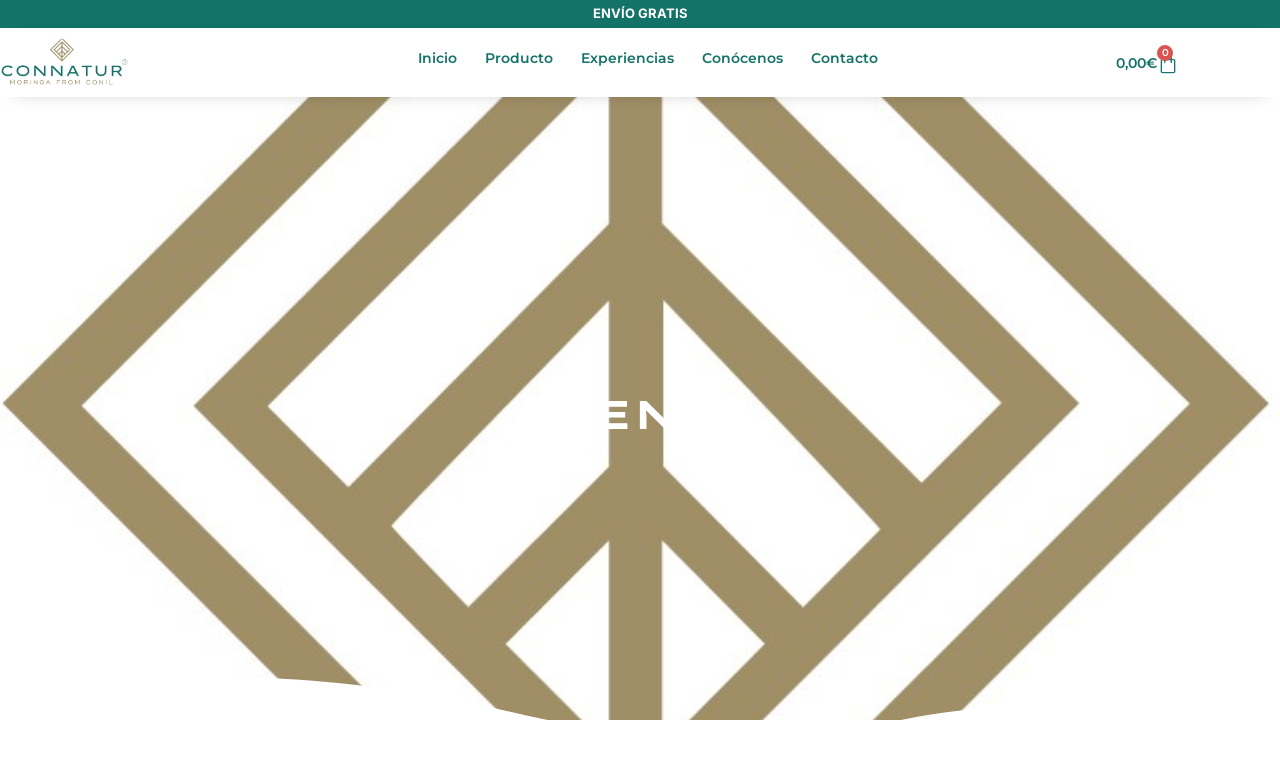

--- FILE ---
content_type: text/html; charset=UTF-8
request_url: https://connatur.es/etiqueta-producto/complemento-moringa-4uds-25/
body_size: 40000
content:
<!doctype html><html lang="es"><head><script data-no-optimize="1">var litespeed_docref=sessionStorage.getItem("litespeed_docref");litespeed_docref&&(Object.defineProperty(document,"referrer",{get:function(){return litespeed_docref}}),sessionStorage.removeItem("litespeed_docref"));</script> <meta charset="UTF-8"><meta name="viewport" content="width=device-width, initial-scale=1"><link rel="profile" href="https://gmpg.org/xfn/11"><meta name='robots' content='index, follow, max-image-preview:large, max-snippet:-1, max-video-preview:-1' /><style>img:is([sizes="auto" i], [sizes^="auto," i]) { contain-intrinsic-size: 3000px 1500px }</style> <script data-cfasync="false" data-pagespeed-no-defer>window.dataLayerPYS = window.dataLayerPYS || [];</script> <title>complemento-moringa-4uds-25% - Connatur</title><link rel="canonical" href="https://connatur.es/etiqueta-producto/complemento-moringa-4uds-25/" /><meta property="og:locale" content="es_ES" /><meta property="og:type" content="article" /><meta property="og:title" content="complemento-moringa-4uds-25% - Connatur" /><meta property="og:url" content="https://connatur.es/etiqueta-producto/complemento-moringa-4uds-25/" /><meta property="og:site_name" content="Connatur" /><meta name="twitter:card" content="summary_large_image" /><meta name="twitter:site" content="@connatur" /> <script type="application/ld+json" class="yoast-schema-graph">{"@context":"https://schema.org","@graph":[{"@type":"CollectionPage","@id":"https://connatur.es/etiqueta-producto/complemento-moringa-4uds-25/","url":"https://connatur.es/etiqueta-producto/complemento-moringa-4uds-25/","name":"complemento-moringa-4uds-25% - Connatur","isPartOf":{"@id":"http://connatur.es/#website"},"primaryImageOfPage":{"@id":"https://connatur.es/etiqueta-producto/complemento-moringa-4uds-25/#primaryimage"},"image":{"@id":"https://connatur.es/etiqueta-producto/complemento-moringa-4uds-25/#primaryimage"},"thumbnailUrl":"https://connatur.es/wp-content/uploads/2021/02/4-UNIDADES-SIN-FONDO-Y-CON-BANDERA-min-1.webp","breadcrumb":{"@id":"https://connatur.es/etiqueta-producto/complemento-moringa-4uds-25/#breadcrumb"},"inLanguage":"es"},{"@type":"ImageObject","inLanguage":"es","@id":"https://connatur.es/etiqueta-producto/complemento-moringa-4uds-25/#primaryimage","url":"https://connatur.es/wp-content/uploads/2021/02/4-UNIDADES-SIN-FONDO-Y-CON-BANDERA-min-1.webp","contentUrl":"https://connatur.es/wp-content/uploads/2021/02/4-UNIDADES-SIN-FONDO-Y-CON-BANDERA-min-1.webp","width":1000,"height":893},{"@type":"BreadcrumbList","@id":"https://connatur.es/etiqueta-producto/complemento-moringa-4uds-25/#breadcrumb","itemListElement":[{"@type":"ListItem","position":1,"name":"Portada","item":"https://connatur.es/"},{"@type":"ListItem","position":2,"name":"complemento-moringa-4uds-25%"}]},{"@type":"WebSite","@id":"http://connatur.es/#website","url":"http://connatur.es/","name":"Connatur, Productora Moringa Ecológica Español Plantación en Conil","description":"Comprar Moringa Oleifera Online Directamente Desde Plantación En Conil de la Frontera","publisher":{"@id":"http://connatur.es/#organization"},"alternateName":"Connatur","potentialAction":[{"@type":"SearchAction","target":{"@type":"EntryPoint","urlTemplate":"http://connatur.es/?s={search_term_string}"},"query-input":{"@type":"PropertyValueSpecification","valueRequired":true,"valueName":"search_term_string"}}],"inLanguage":"es"},{"@type":"Organization","@id":"http://connatur.es/#organization","name":"Connatur","alternateName":"Connatur","url":"http://connatur.es/","logo":{"@type":"ImageObject","inLanguage":"es","@id":"http://connatur.es/#/schema/logo/image/","url":"https://connatur.es/wp-content/uploads/2024/03/logo-connatur-negativo.jpg","contentUrl":"https://connatur.es/wp-content/uploads/2024/03/logo-connatur-negativo.jpg","width":1343,"height":500,"caption":"Connatur"},"image":{"@id":"http://connatur.es/#/schema/logo/image/"},"sameAs":["https://www.facebook.com/Connatur","https://x.com/connatur","https://www.instagram.com/connatur_moringa?igsh=MzZ4NXl4Nms3ZXhh&utm_source=qr"]}]}</script>  <script type='application/javascript'  id='pys-version-script'>console.log('PixelYourSite Free version 11.1.3');</script> <link rel='dns-prefetch' href='//static.klaviyo.com' /><link rel='dns-prefetch' href='//www.googletagmanager.com' /><link rel="alternate" type="application/rss+xml" title="Connatur &raquo; Feed" href="https://connatur.es/feed/" /><link rel="alternate" type="application/rss+xml" title="Connatur &raquo; Feed de los comentarios" href="https://connatur.es/comments/feed/" /><link rel="alternate" type="application/rss+xml" title="Connatur &raquo; complemento-moringa-4uds-25% Etiqueta Feed" href="https://connatur.es/etiqueta-producto/complemento-moringa-4uds-25/feed/" /><link data-optimized="2" rel="stylesheet" href="https://connatur.es/wp-content/litespeed/css/23a65d24d74f47a29501f7e8e4c3d774.css?ver=969d7" /><style id='global-styles-inline-css'>:root{--wp--preset--aspect-ratio--square: 1;--wp--preset--aspect-ratio--4-3: 4/3;--wp--preset--aspect-ratio--3-4: 3/4;--wp--preset--aspect-ratio--3-2: 3/2;--wp--preset--aspect-ratio--2-3: 2/3;--wp--preset--aspect-ratio--16-9: 16/9;--wp--preset--aspect-ratio--9-16: 9/16;--wp--preset--color--black: #000000;--wp--preset--color--cyan-bluish-gray: #abb8c3;--wp--preset--color--white: #ffffff;--wp--preset--color--pale-pink: #f78da7;--wp--preset--color--vivid-red: #cf2e2e;--wp--preset--color--luminous-vivid-orange: #ff6900;--wp--preset--color--luminous-vivid-amber: #fcb900;--wp--preset--color--light-green-cyan: #7bdcb5;--wp--preset--color--vivid-green-cyan: #00d084;--wp--preset--color--pale-cyan-blue: #8ed1fc;--wp--preset--color--vivid-cyan-blue: #0693e3;--wp--preset--color--vivid-purple: #9b51e0;--wp--preset--gradient--vivid-cyan-blue-to-vivid-purple: linear-gradient(135deg,rgba(6,147,227,1) 0%,rgb(155,81,224) 100%);--wp--preset--gradient--light-green-cyan-to-vivid-green-cyan: linear-gradient(135deg,rgb(122,220,180) 0%,rgb(0,208,130) 100%);--wp--preset--gradient--luminous-vivid-amber-to-luminous-vivid-orange: linear-gradient(135deg,rgba(252,185,0,1) 0%,rgba(255,105,0,1) 100%);--wp--preset--gradient--luminous-vivid-orange-to-vivid-red: linear-gradient(135deg,rgba(255,105,0,1) 0%,rgb(207,46,46) 100%);--wp--preset--gradient--very-light-gray-to-cyan-bluish-gray: linear-gradient(135deg,rgb(238,238,238) 0%,rgb(169,184,195) 100%);--wp--preset--gradient--cool-to-warm-spectrum: linear-gradient(135deg,rgb(74,234,220) 0%,rgb(151,120,209) 20%,rgb(207,42,186) 40%,rgb(238,44,130) 60%,rgb(251,105,98) 80%,rgb(254,248,76) 100%);--wp--preset--gradient--blush-light-purple: linear-gradient(135deg,rgb(255,206,236) 0%,rgb(152,150,240) 100%);--wp--preset--gradient--blush-bordeaux: linear-gradient(135deg,rgb(254,205,165) 0%,rgb(254,45,45) 50%,rgb(107,0,62) 100%);--wp--preset--gradient--luminous-dusk: linear-gradient(135deg,rgb(255,203,112) 0%,rgb(199,81,192) 50%,rgb(65,88,208) 100%);--wp--preset--gradient--pale-ocean: linear-gradient(135deg,rgb(255,245,203) 0%,rgb(182,227,212) 50%,rgb(51,167,181) 100%);--wp--preset--gradient--electric-grass: linear-gradient(135deg,rgb(202,248,128) 0%,rgb(113,206,126) 100%);--wp--preset--gradient--midnight: linear-gradient(135deg,rgb(2,3,129) 0%,rgb(40,116,252) 100%);--wp--preset--font-size--small: 13px;--wp--preset--font-size--medium: 20px;--wp--preset--font-size--large: 36px;--wp--preset--font-size--x-large: 42px;--wp--preset--spacing--20: 0.44rem;--wp--preset--spacing--30: 0.67rem;--wp--preset--spacing--40: 1rem;--wp--preset--spacing--50: 1.5rem;--wp--preset--spacing--60: 2.25rem;--wp--preset--spacing--70: 3.38rem;--wp--preset--spacing--80: 5.06rem;--wp--preset--shadow--natural: 6px 6px 9px rgba(0, 0, 0, 0.2);--wp--preset--shadow--deep: 12px 12px 50px rgba(0, 0, 0, 0.4);--wp--preset--shadow--sharp: 6px 6px 0px rgba(0, 0, 0, 0.2);--wp--preset--shadow--outlined: 6px 6px 0px -3px rgba(255, 255, 255, 1), 6px 6px rgba(0, 0, 0, 1);--wp--preset--shadow--crisp: 6px 6px 0px rgba(0, 0, 0, 1);}:root { --wp--style--global--content-size: 800px;--wp--style--global--wide-size: 1200px; }:where(body) { margin: 0; }.wp-site-blocks > .alignleft { float: left; margin-right: 2em; }.wp-site-blocks > .alignright { float: right; margin-left: 2em; }.wp-site-blocks > .aligncenter { justify-content: center; margin-left: auto; margin-right: auto; }:where(.wp-site-blocks) > * { margin-block-start: 24px; margin-block-end: 0; }:where(.wp-site-blocks) > :first-child { margin-block-start: 0; }:where(.wp-site-blocks) > :last-child { margin-block-end: 0; }:root { --wp--style--block-gap: 24px; }:root :where(.is-layout-flow) > :first-child{margin-block-start: 0;}:root :where(.is-layout-flow) > :last-child{margin-block-end: 0;}:root :where(.is-layout-flow) > *{margin-block-start: 24px;margin-block-end: 0;}:root :where(.is-layout-constrained) > :first-child{margin-block-start: 0;}:root :where(.is-layout-constrained) > :last-child{margin-block-end: 0;}:root :where(.is-layout-constrained) > *{margin-block-start: 24px;margin-block-end: 0;}:root :where(.is-layout-flex){gap: 24px;}:root :where(.is-layout-grid){gap: 24px;}.is-layout-flow > .alignleft{float: left;margin-inline-start: 0;margin-inline-end: 2em;}.is-layout-flow > .alignright{float: right;margin-inline-start: 2em;margin-inline-end: 0;}.is-layout-flow > .aligncenter{margin-left: auto !important;margin-right: auto !important;}.is-layout-constrained > .alignleft{float: left;margin-inline-start: 0;margin-inline-end: 2em;}.is-layout-constrained > .alignright{float: right;margin-inline-start: 2em;margin-inline-end: 0;}.is-layout-constrained > .aligncenter{margin-left: auto !important;margin-right: auto !important;}.is-layout-constrained > :where(:not(.alignleft):not(.alignright):not(.alignfull)){max-width: var(--wp--style--global--content-size);margin-left: auto !important;margin-right: auto !important;}.is-layout-constrained > .alignwide{max-width: var(--wp--style--global--wide-size);}body .is-layout-flex{display: flex;}.is-layout-flex{flex-wrap: wrap;align-items: center;}.is-layout-flex > :is(*, div){margin: 0;}body .is-layout-grid{display: grid;}.is-layout-grid > :is(*, div){margin: 0;}body{padding-top: 0px;padding-right: 0px;padding-bottom: 0px;padding-left: 0px;}a:where(:not(.wp-element-button)){text-decoration: underline;}:root :where(.wp-element-button, .wp-block-button__link){background-color: #32373c;border-width: 0;color: #fff;font-family: inherit;font-size: inherit;line-height: inherit;padding: calc(0.667em + 2px) calc(1.333em + 2px);text-decoration: none;}.has-black-color{color: var(--wp--preset--color--black) !important;}.has-cyan-bluish-gray-color{color: var(--wp--preset--color--cyan-bluish-gray) !important;}.has-white-color{color: var(--wp--preset--color--white) !important;}.has-pale-pink-color{color: var(--wp--preset--color--pale-pink) !important;}.has-vivid-red-color{color: var(--wp--preset--color--vivid-red) !important;}.has-luminous-vivid-orange-color{color: var(--wp--preset--color--luminous-vivid-orange) !important;}.has-luminous-vivid-amber-color{color: var(--wp--preset--color--luminous-vivid-amber) !important;}.has-light-green-cyan-color{color: var(--wp--preset--color--light-green-cyan) !important;}.has-vivid-green-cyan-color{color: var(--wp--preset--color--vivid-green-cyan) !important;}.has-pale-cyan-blue-color{color: var(--wp--preset--color--pale-cyan-blue) !important;}.has-vivid-cyan-blue-color{color: var(--wp--preset--color--vivid-cyan-blue) !important;}.has-vivid-purple-color{color: var(--wp--preset--color--vivid-purple) !important;}.has-black-background-color{background-color: var(--wp--preset--color--black) !important;}.has-cyan-bluish-gray-background-color{background-color: var(--wp--preset--color--cyan-bluish-gray) !important;}.has-white-background-color{background-color: var(--wp--preset--color--white) !important;}.has-pale-pink-background-color{background-color: var(--wp--preset--color--pale-pink) !important;}.has-vivid-red-background-color{background-color: var(--wp--preset--color--vivid-red) !important;}.has-luminous-vivid-orange-background-color{background-color: var(--wp--preset--color--luminous-vivid-orange) !important;}.has-luminous-vivid-amber-background-color{background-color: var(--wp--preset--color--luminous-vivid-amber) !important;}.has-light-green-cyan-background-color{background-color: var(--wp--preset--color--light-green-cyan) !important;}.has-vivid-green-cyan-background-color{background-color: var(--wp--preset--color--vivid-green-cyan) !important;}.has-pale-cyan-blue-background-color{background-color: var(--wp--preset--color--pale-cyan-blue) !important;}.has-vivid-cyan-blue-background-color{background-color: var(--wp--preset--color--vivid-cyan-blue) !important;}.has-vivid-purple-background-color{background-color: var(--wp--preset--color--vivid-purple) !important;}.has-black-border-color{border-color: var(--wp--preset--color--black) !important;}.has-cyan-bluish-gray-border-color{border-color: var(--wp--preset--color--cyan-bluish-gray) !important;}.has-white-border-color{border-color: var(--wp--preset--color--white) !important;}.has-pale-pink-border-color{border-color: var(--wp--preset--color--pale-pink) !important;}.has-vivid-red-border-color{border-color: var(--wp--preset--color--vivid-red) !important;}.has-luminous-vivid-orange-border-color{border-color: var(--wp--preset--color--luminous-vivid-orange) !important;}.has-luminous-vivid-amber-border-color{border-color: var(--wp--preset--color--luminous-vivid-amber) !important;}.has-light-green-cyan-border-color{border-color: var(--wp--preset--color--light-green-cyan) !important;}.has-vivid-green-cyan-border-color{border-color: var(--wp--preset--color--vivid-green-cyan) !important;}.has-pale-cyan-blue-border-color{border-color: var(--wp--preset--color--pale-cyan-blue) !important;}.has-vivid-cyan-blue-border-color{border-color: var(--wp--preset--color--vivid-cyan-blue) !important;}.has-vivid-purple-border-color{border-color: var(--wp--preset--color--vivid-purple) !important;}.has-vivid-cyan-blue-to-vivid-purple-gradient-background{background: var(--wp--preset--gradient--vivid-cyan-blue-to-vivid-purple) !important;}.has-light-green-cyan-to-vivid-green-cyan-gradient-background{background: var(--wp--preset--gradient--light-green-cyan-to-vivid-green-cyan) !important;}.has-luminous-vivid-amber-to-luminous-vivid-orange-gradient-background{background: var(--wp--preset--gradient--luminous-vivid-amber-to-luminous-vivid-orange) !important;}.has-luminous-vivid-orange-to-vivid-red-gradient-background{background: var(--wp--preset--gradient--luminous-vivid-orange-to-vivid-red) !important;}.has-very-light-gray-to-cyan-bluish-gray-gradient-background{background: var(--wp--preset--gradient--very-light-gray-to-cyan-bluish-gray) !important;}.has-cool-to-warm-spectrum-gradient-background{background: var(--wp--preset--gradient--cool-to-warm-spectrum) !important;}.has-blush-light-purple-gradient-background{background: var(--wp--preset--gradient--blush-light-purple) !important;}.has-blush-bordeaux-gradient-background{background: var(--wp--preset--gradient--blush-bordeaux) !important;}.has-luminous-dusk-gradient-background{background: var(--wp--preset--gradient--luminous-dusk) !important;}.has-pale-ocean-gradient-background{background: var(--wp--preset--gradient--pale-ocean) !important;}.has-electric-grass-gradient-background{background: var(--wp--preset--gradient--electric-grass) !important;}.has-midnight-gradient-background{background: var(--wp--preset--gradient--midnight) !important;}.has-small-font-size{font-size: var(--wp--preset--font-size--small) !important;}.has-medium-font-size{font-size: var(--wp--preset--font-size--medium) !important;}.has-large-font-size{font-size: var(--wp--preset--font-size--large) !important;}.has-x-large-font-size{font-size: var(--wp--preset--font-size--x-large) !important;}
:root :where(.wp-block-pullquote){font-size: 1.5em;line-height: 1.6;}</style><style id='woocommerce-inline-inline-css'>.woocommerce form .form-row .required { visibility: visible; }</style> <script id="cookie-notice-front-js-before" type="litespeed/javascript">var cnArgs={"ajaxUrl":"https:\/\/connatur.es\/wp-admin\/admin-ajax.php","nonce":"11110e9881","hideEffect":"fade","position":"bottom","onScroll":!0,"onScrollOffset":100,"onClick":!0,"cookieName":"cookie_notice_accepted","cookieTime":2592000,"cookieTimeRejected":2592000,"globalCookie":!1,"redirection":!1,"cache":!0,"revokeCookies":!1,"revokeCookiesOpt":"automatic"}</script> <script id="jquery-core-js-extra" type="litespeed/javascript">var pysFacebookRest={"restApiUrl":"https:\/\/connatur.es\/wp-json\/pys-facebook\/v1\/event","debug":""}</script> <script type="litespeed/javascript" data-src="https://connatur.es/wp-includes/js/jquery/jquery.min.js" id="jquery-core-js"></script> <script id="wc-add-to-cart-js-extra" type="litespeed/javascript">var wc_add_to_cart_params={"ajax_url":"\/wp-admin\/admin-ajax.php","wc_ajax_url":"\/?wc-ajax=%%endpoint%%","i18n_view_cart":"Ver carrito","cart_url":"https:\/\/connatur.es\/carrito-2\/","is_cart":"","cart_redirect_after_add":"no"}</script> <script id="woocommerce-js-extra" type="litespeed/javascript">var woocommerce_params={"ajax_url":"\/wp-admin\/admin-ajax.php","wc_ajax_url":"\/?wc-ajax=%%endpoint%%","i18n_password_show":"Mostrar contrase\u00f1a","i18n_password_hide":"Ocultar contrase\u00f1a"}</script> <script id="pys-js-extra" type="litespeed/javascript">var pysOptions={"staticEvents":{"facebook":{"init_event":[{"delay":0,"type":"static","ajaxFire":!1,"name":"PageView","pixelIds":["1313281800042486"],"eventID":"a50ef7b5-7211-4eda-a835-406a2f2792ae","params":{"page_title":"complemento-moringa-4uds-25%","post_type":"product_tag","post_id":127,"plugin":"PixelYourSite","user_role":"guest","event_url":"connatur.es\/etiqueta-producto\/complemento-moringa-4uds-25\/"},"e_id":"init_event","ids":[],"hasTimeWindow":!1,"timeWindow":0,"woo_order":"","edd_order":""}]}},"dynamicEvents":{"automatic_event_form":{"facebook":{"delay":0,"type":"dyn","name":"Form","pixelIds":["1313281800042486"],"eventID":"68e6fccd-cb61-4358-9817-82b80cde6d89","params":{"page_title":"complemento-moringa-4uds-25%","post_type":"product_tag","post_id":127,"plugin":"PixelYourSite","user_role":"guest","event_url":"connatur.es\/etiqueta-producto\/complemento-moringa-4uds-25\/"},"e_id":"automatic_event_form","ids":[],"hasTimeWindow":!1,"timeWindow":0,"woo_order":"","edd_order":""},"ga":{"delay":0,"type":"dyn","name":"Form","trackingIds":["G-S6SV1216N3"],"eventID":"68e6fccd-cb61-4358-9817-82b80cde6d89","params":{"page_title":"complemento-moringa-4uds-25%","post_type":"product_tag","post_id":127,"plugin":"PixelYourSite","user_role":"guest","event_url":"connatur.es\/etiqueta-producto\/complemento-moringa-4uds-25\/"},"e_id":"automatic_event_form","ids":[],"hasTimeWindow":!1,"timeWindow":0,"pixelIds":[],"woo_order":"","edd_order":""}},"automatic_event_download":{"facebook":{"delay":0,"type":"dyn","name":"Download","extensions":["","doc","exe","js","pdf","ppt","tgz","zip","xls"],"pixelIds":["1313281800042486"],"eventID":"a0ab0847-d596-46ff-b3e4-c5cb76058906","params":{"page_title":"complemento-moringa-4uds-25%","post_type":"product_tag","post_id":127,"plugin":"PixelYourSite","user_role":"guest","event_url":"connatur.es\/etiqueta-producto\/complemento-moringa-4uds-25\/"},"e_id":"automatic_event_download","ids":[],"hasTimeWindow":!1,"timeWindow":0,"woo_order":"","edd_order":""},"ga":{"delay":0,"type":"dyn","name":"Download","extensions":["","doc","exe","js","pdf","ppt","tgz","zip","xls"],"trackingIds":["G-S6SV1216N3"],"eventID":"a0ab0847-d596-46ff-b3e4-c5cb76058906","params":{"page_title":"complemento-moringa-4uds-25%","post_type":"product_tag","post_id":127,"plugin":"PixelYourSite","user_role":"guest","event_url":"connatur.es\/etiqueta-producto\/complemento-moringa-4uds-25\/"},"e_id":"automatic_event_download","ids":[],"hasTimeWindow":!1,"timeWindow":0,"pixelIds":[],"woo_order":"","edd_order":""}},"automatic_event_comment":{"facebook":{"delay":0,"type":"dyn","name":"Comment","pixelIds":["1313281800042486"],"eventID":"4b9edddc-7dc2-451a-bf21-2e8886277d69","params":{"page_title":"complemento-moringa-4uds-25%","post_type":"product_tag","post_id":127,"plugin":"PixelYourSite","user_role":"guest","event_url":"connatur.es\/etiqueta-producto\/complemento-moringa-4uds-25\/"},"e_id":"automatic_event_comment","ids":[],"hasTimeWindow":!1,"timeWindow":0,"woo_order":"","edd_order":""},"ga":{"delay":0,"type":"dyn","name":"Comment","trackingIds":["G-S6SV1216N3"],"eventID":"4b9edddc-7dc2-451a-bf21-2e8886277d69","params":{"page_title":"complemento-moringa-4uds-25%","post_type":"product_tag","post_id":127,"plugin":"PixelYourSite","user_role":"guest","event_url":"connatur.es\/etiqueta-producto\/complemento-moringa-4uds-25\/"},"e_id":"automatic_event_comment","ids":[],"hasTimeWindow":!1,"timeWindow":0,"pixelIds":[],"woo_order":"","edd_order":""}},"automatic_event_scroll":{"facebook":{"delay":0,"type":"dyn","name":"PageScroll","scroll_percent":50,"pixelIds":["1313281800042486"],"eventID":"c2de0752-784b-4a78-8338-3f0d1d94b20b","params":{"page_title":"complemento-moringa-4uds-25%","post_type":"product_tag","post_id":127,"plugin":"PixelYourSite","user_role":"guest","event_url":"connatur.es\/etiqueta-producto\/complemento-moringa-4uds-25\/"},"e_id":"automatic_event_scroll","ids":[],"hasTimeWindow":!1,"timeWindow":0,"woo_order":"","edd_order":""},"ga":{"delay":0,"type":"dyn","name":"PageScroll","scroll_percent":50,"trackingIds":["G-S6SV1216N3"],"eventID":"c2de0752-784b-4a78-8338-3f0d1d94b20b","params":{"page_title":"complemento-moringa-4uds-25%","post_type":"product_tag","post_id":127,"plugin":"PixelYourSite","user_role":"guest","event_url":"connatur.es\/etiqueta-producto\/complemento-moringa-4uds-25\/"},"e_id":"automatic_event_scroll","ids":[],"hasTimeWindow":!1,"timeWindow":0,"pixelIds":[],"woo_order":"","edd_order":""}},"automatic_event_time_on_page":{"facebook":{"delay":0,"type":"dyn","name":"TimeOnPage","time_on_page":100,"pixelIds":["1313281800042486"],"eventID":"56ac57ab-a4f7-47dc-bf47-9cc3024966c9","params":{"page_title":"complemento-moringa-4uds-25%","post_type":"product_tag","post_id":127,"plugin":"PixelYourSite","user_role":"guest","event_url":"connatur.es\/etiqueta-producto\/complemento-moringa-4uds-25\/"},"e_id":"automatic_event_time_on_page","ids":[],"hasTimeWindow":!1,"timeWindow":0,"woo_order":"","edd_order":""},"ga":{"delay":0,"type":"dyn","name":"TimeOnPage","time_on_page":100,"trackingIds":["G-S6SV1216N3"],"eventID":"56ac57ab-a4f7-47dc-bf47-9cc3024966c9","params":{"page_title":"complemento-moringa-4uds-25%","post_type":"product_tag","post_id":127,"plugin":"PixelYourSite","user_role":"guest","event_url":"connatur.es\/etiqueta-producto\/complemento-moringa-4uds-25\/"},"e_id":"automatic_event_time_on_page","ids":[],"hasTimeWindow":!1,"timeWindow":0,"pixelIds":[],"woo_order":"","edd_order":""}},"woo_add_to_cart_on_button_click":{"facebook":{"delay":0,"type":"dyn","name":"AddToCart","pixelIds":["1313281800042486"],"eventID":"051af807-c5c8-48f2-bf53-df01d6406ee4","params":{"page_title":"complemento-moringa-4uds-25%","post_type":"product_tag","post_id":127,"plugin":"PixelYourSite","user_role":"guest","event_url":"connatur.es\/etiqueta-producto\/complemento-moringa-4uds-25\/"},"e_id":"woo_add_to_cart_on_button_click","ids":[],"hasTimeWindow":!1,"timeWindow":0,"woo_order":"","edd_order":""},"ga":{"delay":0,"type":"dyn","name":"add_to_cart","trackingIds":["G-S6SV1216N3"],"eventID":"051af807-c5c8-48f2-bf53-df01d6406ee4","params":{"page_title":"complemento-moringa-4uds-25%","post_type":"product_tag","post_id":127,"plugin":"PixelYourSite","user_role":"guest","event_url":"connatur.es\/etiqueta-producto\/complemento-moringa-4uds-25\/"},"e_id":"woo_add_to_cart_on_button_click","ids":[],"hasTimeWindow":!1,"timeWindow":0,"pixelIds":[],"woo_order":"","edd_order":""}}},"triggerEvents":[],"triggerEventTypes":[],"facebook":{"pixelIds":["1313281800042486"],"advancedMatching":{"external_id":"fdffdebafaaebecdeaefeafa"},"advancedMatchingEnabled":!0,"removeMetadata":!1,"wooVariableAsSimple":!1,"serverApiEnabled":!0,"wooCRSendFromServer":!1,"send_external_id":null,"enabled_medical":!1,"do_not_track_medical_param":["event_url","post_title","page_title","landing_page","content_name","categories","category_name","tags"],"meta_ldu":!1},"ga":{"trackingIds":["G-S6SV1216N3"],"commentEventEnabled":!0,"downloadEnabled":!0,"formEventEnabled":!0,"crossDomainEnabled":!1,"crossDomainAcceptIncoming":!1,"crossDomainDomains":[],"isDebugEnabled":[],"serverContainerUrls":{"G-S6SV1216N3":{"enable_server_container":"","server_container_url":"","transport_url":""}},"additionalConfig":{"G-S6SV1216N3":{"first_party_collection":!0}},"disableAdvertisingFeatures":!1,"disableAdvertisingPersonalization":!1,"wooVariableAsSimple":!0,"custom_page_view_event":!1},"debug":"","siteUrl":"https:\/\/connatur.es","ajaxUrl":"https:\/\/connatur.es\/wp-admin\/admin-ajax.php","ajax_event":"19bf31ab48","enable_remove_download_url_param":"1","cookie_duration":"7","last_visit_duration":"60","enable_success_send_form":"","ajaxForServerEvent":"1","ajaxForServerStaticEvent":"1","useSendBeacon":"1","send_external_id":"1","external_id_expire":"180","track_cookie_for_subdomains":"1","google_consent_mode":"1","gdpr":{"ajax_enabled":!1,"all_disabled_by_api":!1,"facebook_disabled_by_api":!1,"analytics_disabled_by_api":!1,"google_ads_disabled_by_api":!1,"pinterest_disabled_by_api":!1,"bing_disabled_by_api":!1,"externalID_disabled_by_api":!1,"facebook_prior_consent_enabled":!0,"analytics_prior_consent_enabled":!0,"google_ads_prior_consent_enabled":null,"pinterest_prior_consent_enabled":!0,"bing_prior_consent_enabled":!0,"cookiebot_integration_enabled":!1,"cookiebot_facebook_consent_category":"marketing","cookiebot_analytics_consent_category":"statistics","cookiebot_tiktok_consent_category":"marketing","cookiebot_google_ads_consent_category":"marketing","cookiebot_pinterest_consent_category":"marketing","cookiebot_bing_consent_category":"marketing","consent_magic_integration_enabled":!1,"real_cookie_banner_integration_enabled":!1,"cookie_notice_integration_enabled":!1,"cookie_law_info_integration_enabled":!1,"analytics_storage":{"enabled":!0,"value":"granted","filter":!1},"ad_storage":{"enabled":!0,"value":"granted","filter":!1},"ad_user_data":{"enabled":!0,"value":"granted","filter":!1},"ad_personalization":{"enabled":!0,"value":"granted","filter":!1}},"cookie":{"disabled_all_cookie":!1,"disabled_start_session_cookie":!1,"disabled_advanced_form_data_cookie":!1,"disabled_landing_page_cookie":!1,"disabled_first_visit_cookie":!1,"disabled_trafficsource_cookie":!1,"disabled_utmTerms_cookie":!1,"disabled_utmId_cookie":!1},"tracking_analytics":{"TrafficSource":"direct","TrafficLanding":"undefined","TrafficUtms":[],"TrafficUtmsId":[]},"GATags":{"ga_datalayer_type":"default","ga_datalayer_name":"dataLayerPYS"},"woo":{"enabled":!0,"enabled_save_data_to_orders":!0,"addToCartOnButtonEnabled":!0,"addToCartOnButtonValueEnabled":!0,"addToCartOnButtonValueOption":"price","singleProductId":null,"removeFromCartSelector":"form.woocommerce-cart-form .remove","addToCartCatchMethod":"add_cart_js","is_order_received_page":!1,"containOrderId":!1},"edd":{"enabled":!1},"cache_bypass":"1768394067"}</script> 
 <script type="litespeed/javascript" data-src="https://www.googletagmanager.com/gtag/js?id=GT-5DFK2X88&l=dataLayerPYS" id="google_gtagjs-js"></script> <script id="google_gtagjs-js-after" type="litespeed/javascript">window.dataLayerPYS=window.dataLayerPYS||[];function gtag(){dataLayerPYS.push(arguments)}
gtag("set","linker",{"domains":["connatur.es"]});gtag("js",new Date());gtag("set","developer_id.dZTNiMT",!0);gtag("config","GT-5DFK2X88")</script> <script id="wc-settings-dep-in-header-js-after" type="litespeed/javascript">console.warn("Scripts that have a dependency on [wc-settings, wc-blocks-checkout] must be loaded in the footer, klaviyo-klaviyo-checkout-block-editor-script was registered to load in the header, but has been switched to load in the footer instead. See https://github.com/woocommerce/woocommerce-gutenberg-products-block/pull/5059");console.warn("Scripts that have a dependency on [wc-settings, wc-blocks-checkout] must be loaded in the footer, klaviyo-klaviyo-checkout-block-view-script was registered to load in the header, but has been switched to load in the footer instead. See https://github.com/woocommerce/woocommerce-gutenberg-products-block/pull/5059")</script> <link rel="https://api.w.org/" href="https://connatur.es/wp-json/" /><link rel="alternate" title="JSON" type="application/json" href="https://connatur.es/wp-json/wp/v2/product_tag/127" /><link rel="EditURI" type="application/rsd+xml" title="RSD" href="https://connatur.es/xmlrpc.php?rsd" /><meta name="generator" content="WordPress 6.8.3" /><meta name="generator" content="WooCommerce 10.3.7" /><meta name="generator" content="Site Kit by Google 1.168.0" /> <script type="litespeed/javascript">(function(c,l,a,r,i,t,y){c[a]=c[a]||function(){(c[a].q=c[a].q||[]).push(arguments)};t=l.createElement(r);t.async=1;t.src="https://www.clarity.ms/tag/"+i+"?ref=wordpress";y=l.getElementsByTagName(r)[0];y.parentNode.insertBefore(t,y)})(window,document,"clarity","script","r268yqsvo7")</script> <meta name="ti-site-data" content="[base64]" />	<noscript><style>.woocommerce-product-gallery{ opacity: 1 !important; }</style></noscript><meta name="generator" content="Elementor 3.33.2; features: additional_custom_breakpoints; settings: css_print_method-external, google_font-enabled, font_display-auto"> <script type="litespeed/javascript">window.embeddedChatbotConfig={chatbotId:"ncYtr9UKa0tJHb4azle1B",domain:"www.chatbase.co"}</script> <script
src="https://www.chatbase.co/embed.min.js"
chatbotId="ncYtr9UKa0tJHb4azle1B"
domain="www.chatbase.co"
defer></script> <meta name="msvalidate.01" content="0C5FC2F71F4999A7D0CA6A97647BAB16" />
 <script type="litespeed/javascript">(function(w,d,s,l,i){w[l]=w[l]||[];w[l].push({'gtm.start':new Date().getTime(),event:'gtm.js'});var f=d.getElementsByTagName(s)[0],j=d.createElement(s),dl=l!='dataLayer'?'&l='+l:'';j.async=!0;j.src='https://www.googletagmanager.com/gtm.js?id='+i+dl;f.parentNode.insertBefore(j,f)})(window,document,'script','dataLayer','GTM-5DHWC82')</script>  <script type="litespeed/javascript">var elementskit_module_parallax_url="https://connatur.es/wp-content/plugins/elementskit/modules/parallax/"</script> <style>.e-con.e-parent:nth-of-type(n+4):not(.e-lazyloaded):not(.e-no-lazyload),
				.e-con.e-parent:nth-of-type(n+4):not(.e-lazyloaded):not(.e-no-lazyload) * {
					background-image: none !important;
				}
				@media screen and (max-height: 1024px) {
					.e-con.e-parent:nth-of-type(n+3):not(.e-lazyloaded):not(.e-no-lazyload),
					.e-con.e-parent:nth-of-type(n+3):not(.e-lazyloaded):not(.e-no-lazyload) * {
						background-image: none !important;
					}
				}
				@media screen and (max-height: 640px) {
					.e-con.e-parent:nth-of-type(n+2):not(.e-lazyloaded):not(.e-no-lazyload),
					.e-con.e-parent:nth-of-type(n+2):not(.e-lazyloaded):not(.e-no-lazyload) * {
						background-image: none !important;
					}
				}</style><link rel="icon" href="https://connatur.es/wp-content/uploads/2024/03/favicon-removebg-preview-100x100.png" sizes="32x32" /><link rel="icon" href="https://connatur.es/wp-content/uploads/2024/03/favicon-removebg-preview.png" sizes="192x192" /><link rel="apple-touch-icon" href="https://connatur.es/wp-content/uploads/2024/03/favicon-removebg-preview.png" /><meta name="msapplication-TileImage" content="https://connatur.es/wp-content/uploads/2024/03/favicon-removebg-preview.png" /><style id="wp-custom-css">.woocommerce-variation-add-to-cart.variations_button.woocommerce-variation-add-to-cart-enabled {
    margin-top: 20px !important;
}

small.woocommerce-price-suffix {
    display: none !important;
}

p#billing_mobile_phone_field {
    display: none;
}

small.includes_tax {
    display: none !important;
}

ul {
    padding-left: 20px !important;
    padding-bottom: 10px !important;
}

.kk-star-ratings.kksr-auto.kksr-align-left.kksr-valign-top {
    display: none !important;
}

.wt-related-products.products {
  display:block;
}

#_form_23_submit {
	margin-top: 25px!important;
}

button.fc-step__next-step.button, button#place_order, button.fc-step__substep-save.button {
    background-color: #729f28 !important;
    color: white !important;
    text-transform: uppercase;
    padding: 15px;
}

/** Start Block Kit CSS: 33-3-f2d4515681d0cdeb2a000d0405e47669 **/

.envato-kit-30-phone-overlay {
	position: absolute !important;
	display: block !important;
	top: 0%;
	left: 0%;
	right: 0%;
	margin: auto;
	z-index: 1;
}
.envato-kit-30-div-rotate{
	transform: rotate(90deg);
}

/** End Block Kit CSS: 33-3-f2d4515681d0cdeb2a000d0405e47669 **/



/** Start Block Kit CSS: 71-3-d415519effd9e11f35d2438c58ea7ebf **/

.envato-block__preview{overflow: visible;}

/** End Block Kit CSS: 71-3-d415519effd9e11f35d2438c58ea7ebf **/



/** Start Block Kit CSS: 144-3-3a7d335f39a8579c20cdf02f8d462582 **/

.envato-block__preview{overflow: visible;}

/* Envato Kit 141 Custom Styles - Applied to the element under Advanced */

.elementor-headline-animation-type-drop-in .elementor-headline-dynamic-wrapper{
	text-align: center;
}
.envato-kit-141-top-0 h1,
.envato-kit-141-top-0 h2,
.envato-kit-141-top-0 h3,
.envato-kit-141-top-0 h4,
.envato-kit-141-top-0 h5,
.envato-kit-141-top-0 h6,
.envato-kit-141-top-0 p {
	margin-top: 0;
}

.envato-kit-141-newsletter-inline .elementor-field-textual.elementor-size-md {
	padding-left: 1.5rem;
	padding-right: 1.5rem;
}

.envato-kit-141-bottom-0 p {
	margin-bottom: 0;
}

.envato-kit-141-bottom-8 .elementor-price-list .elementor-price-list-item .elementor-price-list-header {
	margin-bottom: .5rem;
}

.envato-kit-141.elementor-widget-testimonial-carousel.elementor-pagination-type-bullets .swiper-container {
	padding-bottom: 52px;
}

.envato-kit-141-display-inline {
	display: inline-block;
}

.envato-kit-141 .elementor-slick-slider ul.slick-dots {
	bottom: -40px;
}

/** End Block Kit CSS: 144-3-3a7d335f39a8579c20cdf02f8d462582 **/



/** Start Block Kit CSS: 105-3-0fb64e69c49a8e10692d28840c54ef95 **/

.envato-kit-102-phone-overlay {
	position: absolute !important;
	display: block !important;
	top: 0%;
	left: 0%;
	right: 0%;
	margin: auto;
	z-index: 1;
}

/** End Block Kit CSS: 105-3-0fb64e69c49a8e10692d28840c54ef95 **/



/** Start Block Kit CSS: 136-3-fc37602abad173a9d9d95d89bbe6bb80 **/

.envato-block__preview{overflow: visible !important;}

/** End Block Kit CSS: 136-3-fc37602abad173a9d9d95d89bbe6bb80 **/

button.needsclick.klaviyo-close-form.go2324193863.kl-private-reset-css-Xuajs1
 {
    background-color: unset !important;
}

button#place_order {
    background-color: #137368 !important;
}
/** 
.wcf-order-review-toggle {
    display: none !important;
}
**/
div#chatbase-message-bubbles {
    display: none !important;
}

small.nx-branding {
    display: none !important;
}

.grecaptcha-badge {
  bottom: 90px !important;
}</style></head><body class="archive tax-product_tag term-complemento-moringa-4uds-25 term-127 wp-custom-logo wp-embed-responsive wp-theme-hello-elementor theme-hello-elementor cookies-not-set woocommerce woocommerce-page woocommerce-no-js hello-elementor-default has-notificationx elementor-page-235098 elementor-default elementor-template-full-width elementor-kit-235015"><noscript><iframe data-lazyloaded="1" src="about:blank" data-litespeed-src="https://www.googletagmanager.com/ns.html?id=GTM-5DHWC82"
height="0" width="0" style="display:none;visibility:hidden"></iframe></noscript><a class="skip-link screen-reader-text" href="#content">Ir al contenido</a><header data-elementor-type="header" data-elementor-id="234971" class="elementor elementor-234971 elementor-location-header" data-elementor-post-type="elementor_library"><div data-particle_enable="false" data-particle-mobile-disabled="false" class="elementor-element elementor-element-c53963d e-con-full e-flex e-con e-parent" data-id="c53963d" data-element_type="container" data-settings="{&quot;background_background&quot;:&quot;classic&quot;,&quot;sticky&quot;:&quot;top&quot;,&quot;jet_parallax_layout_list&quot;:[],&quot;ekit_has_onepagescroll_dot&quot;:&quot;yes&quot;,&quot;sticky_on&quot;:[&quot;desktop&quot;,&quot;tablet&quot;,&quot;mobile&quot;],&quot;sticky_offset&quot;:0,&quot;sticky_effects_offset&quot;:0,&quot;sticky_anchor_link_offset&quot;:0}"><div class="elementor-element elementor-element-a042cba elementor-widget elementor-widget-html" data-id="a042cba" data-element_type="widget" data-settings="{&quot;ekit_we_effect_on&quot;:&quot;none&quot;}" data-widget_type="html.default"><div class="promo-banner"><div class="promo-message">ENVÍO GRATIS</div><div class="promo-message">GARANTÍA DE DEVOLUCIÓN</div><div class="promo-message">CALIDAD GARANTIZADA</div></div><style>.promo-banner {
  color: #fff;
  font-size: 13px;
  font-weight: bold;
  text-align: center;
  position: relative;
  overflow: hidden;
  height: 24px;
}

.promo-message {
  position: absolute;
  width: 100%;
  opacity: 0;
  animation: fade 12s infinite;
}

.promo-message:nth-child(1) { animation-delay: 0s; }
.promo-message:nth-child(2) { animation-delay: 4s; }
.promo-message:nth-child(3) { animation-delay: 8s; }

@keyframes fade {
  0%   { opacity: 0; }
  5%   { opacity: 1; }
  30%  { opacity: 1; }
  35%  { opacity: 0; }
  100% { opacity: 0; }
}</style></div></div><section data-particle_enable="false" data-particle-mobile-disabled="false" class="elementor-section elementor-top-section elementor-element elementor-element-731d0baa elementor-hidden-mobile elementor-section-boxed elementor-section-height-default elementor-section-height-default" data-id="731d0baa" data-element_type="section" data-settings="{&quot;background_background&quot;:&quot;classic&quot;,&quot;sticky&quot;:&quot;top&quot;,&quot;sticky_offset&quot;:28,&quot;jet_parallax_layout_list&quot;:[],&quot;ekit_has_onepagescroll_dot&quot;:&quot;yes&quot;,&quot;sticky_on&quot;:[&quot;desktop&quot;,&quot;tablet&quot;,&quot;mobile&quot;],&quot;sticky_effects_offset&quot;:0,&quot;sticky_anchor_link_offset&quot;:0}"><div class="elementor-container elementor-column-gap-no"><div class="elementor-column elementor-col-33 elementor-top-column elementor-element elementor-element-726200ea" data-id="726200ea" data-element_type="column" data-settings="{&quot;background_background&quot;:&quot;classic&quot;}"><div class="elementor-widget-wrap elementor-element-populated"><div class="elementor-element elementor-element-c8b18f7 elementor-widget elementor-widget-image" data-id="c8b18f7" data-element_type="widget" data-settings="{&quot;ekit_we_effect_on&quot;:&quot;none&quot;}" data-widget_type="image.default">
<a href="https://connatur.es">
<img data-lazyloaded="1" src="[data-uri]" fetchpriority="high" width="804" height="310" data-src="https://connatur.es/wp-content/uploads/2025/04/logo_connatur-removebg-preview.png" class="attachment-full size-full wp-image-236899" alt="" data-srcset="https://connatur.es/wp-content/uploads/2025/04/logo_connatur-removebg-preview.png 804w, https://connatur.es/wp-content/uploads/2025/04/logo_connatur-removebg-preview-300x116.png 300w, https://connatur.es/wp-content/uploads/2025/04/logo_connatur-removebg-preview-768x296.png 768w, https://connatur.es/wp-content/uploads/2025/04/logo_connatur-removebg-preview-600x231.png 600w" data-sizes="(max-width: 804px) 100vw, 804px" />								</a></div></div></div><div class="elementor-column elementor-col-33 elementor-top-column elementor-element elementor-element-3d659092" data-id="3d659092" data-element_type="column"><div class="elementor-widget-wrap elementor-element-populated"><div class="elementor-element elementor-element-38621fa2 elementor-nav-menu__align-start elementor-nav-menu--stretch elementor-nav-menu__text-align-center elementor-widget__width-auto elementor-nav-menu--dropdown-mobile elementor-nav-menu--toggle elementor-nav-menu--burger elementor-widget elementor-widget-nav-menu" data-id="38621fa2" data-element_type="widget" data-settings="{&quot;full_width&quot;:&quot;stretch&quot;,&quot;layout&quot;:&quot;horizontal&quot;,&quot;submenu_icon&quot;:{&quot;value&quot;:&quot;&lt;i class=\&quot;fas fa-caret-down\&quot;&gt;&lt;\/i&gt;&quot;,&quot;library&quot;:&quot;fa-solid&quot;},&quot;toggle&quot;:&quot;burger&quot;,&quot;ekit_we_effect_on&quot;:&quot;none&quot;}" data-widget_type="nav-menu.default"><nav aria-label="Menu" class="elementor-nav-menu--main elementor-nav-menu__container elementor-nav-menu--layout-horizontal e--pointer-none"><ul id="menu-1-38621fa2" class="elementor-nav-menu"><li class="menu-item menu-item-type-custom menu-item-object-custom menu-item-235390"><a href="/" class="elementor-item">Inicio</a></li><li class="menu-item menu-item-type-custom menu-item-object-custom menu-item-home menu-item-237957"><a href="https://connatur.es/#tienda" class="elementor-item elementor-item-anchor">Producto</a></li><li class="menu-item menu-item-type-custom menu-item-object-custom menu-item-home menu-item-237958"><a href="https://connatur.es/#experiencias" class="elementor-item elementor-item-anchor">Experiencias</a></li><li class="menu-item menu-item-type-custom menu-item-object-custom menu-item-home menu-item-237959"><a href="https://connatur.es/#conocenos" class="elementor-item elementor-item-anchor">Conócenos</a></li><li class="menu-item menu-item-type-custom menu-item-object-custom menu-item-home menu-item-237960"><a href="https://connatur.es/#contacto" class="elementor-item elementor-item-anchor">Contacto</a></li></ul></nav><div class="elementor-menu-toggle" role="button" tabindex="0" aria-label="Menu Toggle" aria-expanded="false">
<i aria-hidden="true" role="presentation" class="elementor-menu-toggle__icon--open eicon-menu-bar"></i><i aria-hidden="true" role="presentation" class="elementor-menu-toggle__icon--close eicon-close"></i></div><nav class="elementor-nav-menu--dropdown elementor-nav-menu__container" aria-hidden="true"><ul id="menu-2-38621fa2" class="elementor-nav-menu"><li class="menu-item menu-item-type-custom menu-item-object-custom menu-item-235390"><a href="/" class="elementor-item" tabindex="-1">Inicio</a></li><li class="menu-item menu-item-type-custom menu-item-object-custom menu-item-home menu-item-237957"><a href="https://connatur.es/#tienda" class="elementor-item elementor-item-anchor" tabindex="-1">Producto</a></li><li class="menu-item menu-item-type-custom menu-item-object-custom menu-item-home menu-item-237958"><a href="https://connatur.es/#experiencias" class="elementor-item elementor-item-anchor" tabindex="-1">Experiencias</a></li><li class="menu-item menu-item-type-custom menu-item-object-custom menu-item-home menu-item-237959"><a href="https://connatur.es/#conocenos" class="elementor-item elementor-item-anchor" tabindex="-1">Conócenos</a></li><li class="menu-item menu-item-type-custom menu-item-object-custom menu-item-home menu-item-237960"><a href="https://connatur.es/#contacto" class="elementor-item elementor-item-anchor" tabindex="-1">Contacto</a></li></ul></nav></div></div></div><div class="elementor-column elementor-col-33 elementor-top-column elementor-element elementor-element-6794f9a" data-id="6794f9a" data-element_type="column"><div class="elementor-widget-wrap elementor-element-populated"><div class="elementor-element elementor-element-8bfd14a toggle-icon--bag-medium elementor-widget__width-auto elementor-menu-cart--items-indicator-bubble elementor-menu-cart--show-subtotal-yes elementor-menu-cart--cart-type-side-cart elementor-menu-cart--show-remove-button-yes elementor-widget elementor-widget-woocommerce-menu-cart" data-id="8bfd14a" data-element_type="widget" data-settings="{&quot;automatically_open_cart&quot;:&quot;yes&quot;,&quot;cart_type&quot;:&quot;side-cart&quot;,&quot;open_cart&quot;:&quot;click&quot;,&quot;ekit_we_effect_on&quot;:&quot;none&quot;}" data-widget_type="woocommerce-menu-cart.default"><div class="elementor-menu-cart__wrapper"><div class="elementor-menu-cart__toggle_wrapper"><div class="elementor-menu-cart__container elementor-lightbox" aria-hidden="true"><div class="elementor-menu-cart__main" aria-hidden="true"><div class="elementor-menu-cart__close-button"></div><div class="widget_shopping_cart_content"></div></div></div><div class="elementor-menu-cart__toggle elementor-button-wrapper">
<a id="elementor-menu-cart__toggle_button" href="#" class="elementor-menu-cart__toggle_button elementor-button elementor-size-sm" aria-expanded="false">
<span class="elementor-button-text"><span class="woocommerce-Price-amount amount"><bdi>0,00<span class="woocommerce-Price-currencySymbol">&euro;</span></bdi></span></span>
<span class="elementor-button-icon">
<span class="elementor-button-icon-qty" data-counter="0">0</span>
<i class="eicon-bag-medium"></i>					<span class="elementor-screen-only">Cart</span>
</span>
</a></div></div></div></div></div></div></div></section><section data-particle_enable="false" data-particle-mobile-disabled="false" class="elementor-section elementor-top-section elementor-element elementor-element-20cd021 elementor-hidden-desktop elementor-hidden-tablet elementor-section-boxed elementor-section-height-default elementor-section-height-default" data-id="20cd021" data-element_type="section" data-settings="{&quot;background_background&quot;:&quot;classic&quot;,&quot;sticky&quot;:&quot;top&quot;,&quot;sticky_offset_mobile&quot;:28,&quot;jet_parallax_layout_list&quot;:[],&quot;ekit_has_onepagescroll_dot&quot;:&quot;yes&quot;,&quot;sticky_on&quot;:[&quot;desktop&quot;,&quot;tablet&quot;,&quot;mobile&quot;],&quot;sticky_offset&quot;:0,&quot;sticky_effects_offset&quot;:0,&quot;sticky_anchor_link_offset&quot;:0}"><div class="elementor-container elementor-column-gap-no"><div class="elementor-column elementor-col-50 elementor-top-column elementor-element elementor-element-09f8b11" data-id="09f8b11" data-element_type="column" data-settings="{&quot;background_background&quot;:&quot;classic&quot;}"><div class="elementor-widget-wrap elementor-element-populated"><div class="elementor-element elementor-element-127c32c elementor-widget elementor-widget-image" data-id="127c32c" data-element_type="widget" data-settings="{&quot;ekit_we_effect_on&quot;:&quot;none&quot;}" data-widget_type="image.default">
<a href="https://connatur.es">
<img data-lazyloaded="1" src="[data-uri]" fetchpriority="high" width="804" height="310" data-src="https://connatur.es/wp-content/uploads/2025/04/logo_connatur-removebg-preview.png" class="attachment-full size-full wp-image-236899" alt="" data-srcset="https://connatur.es/wp-content/uploads/2025/04/logo_connatur-removebg-preview.png 804w, https://connatur.es/wp-content/uploads/2025/04/logo_connatur-removebg-preview-300x116.png 300w, https://connatur.es/wp-content/uploads/2025/04/logo_connatur-removebg-preview-768x296.png 768w, https://connatur.es/wp-content/uploads/2025/04/logo_connatur-removebg-preview-600x231.png 600w" data-sizes="(max-width: 804px) 100vw, 804px" />								</a></div></div></div><div class="elementor-column elementor-col-50 elementor-top-column elementor-element elementor-element-b7fc2a0" data-id="b7fc2a0" data-element_type="column"><div class="elementor-widget-wrap elementor-element-populated"><div class="elementor-element elementor-element-adb7f70 toggle-icon--bag-medium elementor-widget-mobile__width-auto elementor-menu-cart--items-indicator-bubble elementor-menu-cart--cart-type-side-cart elementor-menu-cart--show-remove-button-yes elementor-widget elementor-widget-woocommerce-menu-cart" data-id="adb7f70" data-element_type="widget" data-settings="{&quot;automatically_open_cart&quot;:&quot;yes&quot;,&quot;cart_type&quot;:&quot;side-cart&quot;,&quot;open_cart&quot;:&quot;click&quot;,&quot;ekit_we_effect_on&quot;:&quot;none&quot;}" data-widget_type="woocommerce-menu-cart.default"><div class="elementor-menu-cart__wrapper"><div class="elementor-menu-cart__toggle_wrapper"><div class="elementor-menu-cart__container elementor-lightbox" aria-hidden="true"><div class="elementor-menu-cart__main" aria-hidden="true"><div class="elementor-menu-cart__close-button"></div><div class="widget_shopping_cart_content"></div></div></div><div class="elementor-menu-cart__toggle elementor-button-wrapper">
<a id="elementor-menu-cart__toggle_button" href="#" class="elementor-menu-cart__toggle_button elementor-button elementor-size-sm" aria-expanded="false">
<span class="elementor-button-text"><span class="woocommerce-Price-amount amount"><bdi>0,00<span class="woocommerce-Price-currencySymbol">&euro;</span></bdi></span></span>
<span class="elementor-button-icon">
<span class="elementor-button-icon-qty" data-counter="0">0</span>
<i class="eicon-bag-medium"></i>					<span class="elementor-screen-only">Cart</span>
</span>
</a></div></div></div></div><div class="elementor-element elementor-element-a6b166d elementor-nav-menu__align-start elementor-nav-menu--stretch elementor-nav-menu__text-align-center elementor-widget__width-auto elementor-nav-menu--dropdown-mobile elementor-nav-menu--toggle elementor-nav-menu--burger elementor-widget elementor-widget-nav-menu" data-id="a6b166d" data-element_type="widget" data-settings="{&quot;full_width&quot;:&quot;stretch&quot;,&quot;layout&quot;:&quot;horizontal&quot;,&quot;submenu_icon&quot;:{&quot;value&quot;:&quot;&lt;i class=\&quot;fas fa-caret-down\&quot;&gt;&lt;\/i&gt;&quot;,&quot;library&quot;:&quot;fa-solid&quot;},&quot;toggle&quot;:&quot;burger&quot;,&quot;ekit_we_effect_on&quot;:&quot;none&quot;}" data-widget_type="nav-menu.default"><nav aria-label="Menu" class="elementor-nav-menu--main elementor-nav-menu__container elementor-nav-menu--layout-horizontal e--pointer-none"><ul id="menu-1-a6b166d" class="elementor-nav-menu"><li class="menu-item menu-item-type-custom menu-item-object-custom menu-item-235390"><a href="/" class="elementor-item">Inicio</a></li><li class="menu-item menu-item-type-custom menu-item-object-custom menu-item-home menu-item-237957"><a href="https://connatur.es/#tienda" class="elementor-item elementor-item-anchor">Producto</a></li><li class="menu-item menu-item-type-custom menu-item-object-custom menu-item-home menu-item-237958"><a href="https://connatur.es/#experiencias" class="elementor-item elementor-item-anchor">Experiencias</a></li><li class="menu-item menu-item-type-custom menu-item-object-custom menu-item-home menu-item-237959"><a href="https://connatur.es/#conocenos" class="elementor-item elementor-item-anchor">Conócenos</a></li><li class="menu-item menu-item-type-custom menu-item-object-custom menu-item-home menu-item-237960"><a href="https://connatur.es/#contacto" class="elementor-item elementor-item-anchor">Contacto</a></li></ul></nav><div class="elementor-menu-toggle" role="button" tabindex="0" aria-label="Menu Toggle" aria-expanded="false">
<i aria-hidden="true" role="presentation" class="elementor-menu-toggle__icon--open eicon-menu-bar"></i><i aria-hidden="true" role="presentation" class="elementor-menu-toggle__icon--close eicon-close"></i></div><nav class="elementor-nav-menu--dropdown elementor-nav-menu__container" aria-hidden="true"><ul id="menu-2-a6b166d" class="elementor-nav-menu"><li class="menu-item menu-item-type-custom menu-item-object-custom menu-item-235390"><a href="/" class="elementor-item" tabindex="-1">Inicio</a></li><li class="menu-item menu-item-type-custom menu-item-object-custom menu-item-home menu-item-237957"><a href="https://connatur.es/#tienda" class="elementor-item elementor-item-anchor" tabindex="-1">Producto</a></li><li class="menu-item menu-item-type-custom menu-item-object-custom menu-item-home menu-item-237958"><a href="https://connatur.es/#experiencias" class="elementor-item elementor-item-anchor" tabindex="-1">Experiencias</a></li><li class="menu-item menu-item-type-custom menu-item-object-custom menu-item-home menu-item-237959"><a href="https://connatur.es/#conocenos" class="elementor-item elementor-item-anchor" tabindex="-1">Conócenos</a></li><li class="menu-item menu-item-type-custom menu-item-object-custom menu-item-home menu-item-237960"><a href="https://connatur.es/#contacto" class="elementor-item elementor-item-anchor" tabindex="-1">Contacto</a></li></ul></nav></div></div></div></div></section></header><div data-elementor-type="product-archive" data-elementor-id="235098" class="elementor elementor-235098 elementor-location-archive product" data-elementor-post-type="elementor_library"><section data-particle_enable="false" data-particle-mobile-disabled="false" class="elementor-section elementor-top-section elementor-element elementor-element-37919927 elementor-section-height-min-height elementor-section-boxed elementor-section-height-default elementor-section-items-middle" data-id="37919927" data-element_type="section" data-settings="{&quot;background_background&quot;:&quot;classic&quot;,&quot;shape_divider_bottom&quot;:&quot;waves&quot;,&quot;jet_parallax_layout_list&quot;:[],&quot;ekit_has_onepagescroll_dot&quot;:&quot;yes&quot;}"><div class="elementor-background-overlay"></div><div class="elementor-shape elementor-shape-bottom" aria-hidden="true" data-negative="false">
<svg xmlns="http://www.w3.org/2000/svg" viewBox="0 0 1000 100" preserveAspectRatio="none">
<path class="elementor-shape-fill" d="M421.9,6.5c22.6-2.5,51.5,0.4,75.5,5.3c23.6,4.9,70.9,23.5,100.5,35.7c75.8,32.2,133.7,44.5,192.6,49.7
c23.6,2.1,48.7,3.5,103.4-2.5c54.7-6,106.2-25.6,106.2-25.6V0H0v30.3c0,0,72,32.6,158.4,30.5c39.2-0.7,92.8-6.7,134-22.4
c21.2-8.1,52.2-18.2,79.7-24.2C399.3,7.9,411.6,7.5,421.9,6.5z"/>
</svg></div><div class="elementor-container elementor-column-gap-no"><div class="elementor-column elementor-col-100 elementor-top-column elementor-element elementor-element-2f87f9e2" data-id="2f87f9e2" data-element_type="column" data-settings="{&quot;background_background&quot;:&quot;classic&quot;}"><div class="elementor-widget-wrap elementor-element-populated"><div class="elementor-element elementor-element-3d1462a elementor-widget elementor-widget-heading" data-id="3d1462a" data-element_type="widget" data-settings="{&quot;ekit_we_effect_on&quot;:&quot;none&quot;}" data-widget_type="heading.default"><p class="elementor-heading-title elementor-size-default">TIENDA</p></div></div></div></div></section><div data-particle_enable="false" data-particle-mobile-disabled="false" class="elementor-element elementor-element-fe48228 e-flex e-con-boxed e-con e-parent" data-id="fe48228" data-element_type="container" data-settings="{&quot;jet_parallax_layout_list&quot;:[],&quot;ekit_has_onepagescroll_dot&quot;:&quot;yes&quot;}"><div class="e-con-inner"><div class="elementor-element elementor-element-ac9f8fb elementor-widget elementor-widget-heading" data-id="ac9f8fb" data-element_type="widget" data-settings="{&quot;ekit_we_effect_on&quot;:&quot;none&quot;}" data-widget_type="heading.default"><h1 class="elementor-heading-title elementor-size-default">Comprar Moringa</h1></div></div></div><div data-particle_enable="false" data-particle-mobile-disabled="false" class="elementor-element elementor-element-564155d e-flex e-con-boxed e-con e-parent" data-id="564155d" data-element_type="container" data-settings="{&quot;jet_parallax_layout_list&quot;:[],&quot;ekit_has_onepagescroll_dot&quot;:&quot;yes&quot;}"><div class="e-con-inner"><div class="elementor-element elementor-element-33d933b premium-woo-product-align-center premium-qv-hidden-yes elementor-widget elementor-widget-premium-woo-products" data-id="33d933b" data-element_type="widget" data-settings="{&quot;ekit_we_effect_on&quot;:&quot;none&quot;}" data-widget_type="premium-woo-products.grid-1"><div class="elementor-widget-container"><div class="premium-woocommerce premium-woo-products-grid premium-woo-skin-grid-1 premium-woo-query-all" data-page-id="235098" data-skin="grid_1" data-quick-view=""><div class="premium-woo-products-inner premium-woo-product__hover-swap"><ul class="products columns-4"><li class=" post-10342 product first instock downloadable taxable shipping-taxable purchasable product-type-simple"><div class="premium-woo-product-wrapper premium-con-lq__none"><div class="premium-woo-product-thumbnail"><a href="https://connatur.es/producto/complemento-alimenticio-moringa/" class="woocommerce-LoopProduct-link woocommerce-loop-product__link"><img data-lazyloaded="1" src="[data-uri]" width="1000" height="1299" data-src="https://connatur.es/wp-content/uploads/2025/05/1-UNIDAD-SIN-FONDO-CON-BANDERA-min-2.webp" alt=""><img data-lazyloaded="1" src="[data-uri]" width="1000" height="1000" data-src="https://connatur.es/wp-content/uploads/2025/05/IMAGEN-3-min.webp" class="premium-woo-product__on_hover" alt="" /></a></div><div class="premium-woo-products-details-wrap"><a href="https://connatur.es/producto/complemento-alimenticio-moringa/" class="premium-woo-product__link"><h2 class="woocommerce-loop-product__title">Complemento Alimenticio Moringa Bio</h2></a>			<span class="premium-woo-product-category">
Cápsulas Moringa			</span><div class="star-rating" role="img" aria-label="Valorado con 4.00 de 5"><span style="width:80%">Valorado con <strong class="rating">4.00</strong> de 5</span></div>
<span class="price"><span class="woocommerce-Price-amount amount"><bdi>19,90<span class="woocommerce-Price-currencySymbol">&euro;</span></bdi></span> <small class="woocommerce-price-suffix">Impuestos incluidos</small></span><div class="premium-woo-atc-button" data-variations=&quot;true&quot;><a href="/etiqueta-producto/complemento-moringa-4uds-25/?add-to-cart=10342" aria-describedby="woocommerce_loop_add_to_cart_link_describedby_10342" data-quantity="1" class="button product_type_simple add_to_cart_button ajax_add_to_cart" data-product_id="10342" data-product_sku="Cnntr-MrgOlfa-1" aria-label="Añadir al carrito: &ldquo;Complemento Alimenticio Moringa Bio&rdquo;" rel="nofollow" data-success_message="«Complemento Alimenticio Moringa Bio» se ha añadido a tu carrito" role="button">Añadir al carrito</a>	<span id="woocommerce_loop_add_to_cart_link_describedby_10342" class="screen-reader-text">
</span></div></div></div></li><li class=" post-15871 product  instock sale downloadable taxable shipping-taxable purchasable product-type-simple"><div class="premium-woo-product-wrapper premium-con-lq__none"><div class="premium-woo-product-thumbnail"><div class="premium-woo-ribbon-container"><div class="premium-woo-product-sale-wrap">
<span class="premium-woo-product-onsale">¡Oferta! </span></div></div><a href="https://connatur.es/producto/complemento-alimenticio-moringa-bio-2-unidades/" class="woocommerce-LoopProduct-link woocommerce-loop-product__link"><img data-lazyloaded="1" src="[data-uri]" width="1000" height="908" data-src="https://connatur.es/wp-content/uploads/2021/02/2-UNIDADES-SIN-FONDO-CON-BANDERA-min-1.webp" alt=""><img data-lazyloaded="1" src="[data-uri]" width="1000" height="1000" data-src="https://connatur.es/wp-content/uploads/2025/05/IMAGEN-3-min.webp" class="premium-woo-product__on_hover" alt="" /></a></div><div class="premium-woo-products-details-wrap"><a href="https://connatur.es/producto/complemento-alimenticio-moringa-bio-2-unidades/" class="premium-woo-product__link"><h2 class="woocommerce-loop-product__title">Complemento Alimenticio Moringa Bio 2 Unidades. 25% descuento.</h2></a>			<span class="premium-woo-product-category">
Complemento alimenticio Moringa BIO 2 Unidades			</span>
<span class="price"><del aria-hidden="true"><span class="woocommerce-Price-amount amount"><bdi>39,80<span class="woocommerce-Price-currencySymbol">&euro;</span></bdi></span></del> <span class="screen-reader-text">El precio original era: 39,80&euro;.</span><ins aria-hidden="true"><span class="woocommerce-Price-amount amount"><bdi>29,90<span class="woocommerce-Price-currencySymbol">&euro;</span></bdi></span></ins><span class="screen-reader-text">El precio actual es: 29,90&euro;.</span> <small class="woocommerce-price-suffix">Impuestos incluidos</small></span><div class="premium-woo-atc-button" ><a href="/etiqueta-producto/complemento-moringa-4uds-25/?add-to-cart=15871" aria-describedby="woocommerce_loop_add_to_cart_link_describedby_15871" data-quantity="1" class="button product_type_simple add_to_cart_button ajax_add_to_cart" data-product_id="15871" data-product_sku="Cnntr-MrgOlfa-2" aria-label="Añadir al carrito: &ldquo;Complemento Alimenticio Moringa Bio 2 Unidades. 25% descuento.&rdquo;" rel="nofollow" data-success_message="«Complemento Alimenticio Moringa Bio 2 Unidades. 25% descuento.» se ha añadido a tu carrito" role="button">Añadir al carrito</a>	<span id="woocommerce_loop_add_to_cart_link_describedby_15871" class="screen-reader-text">
</span></div></div></div></li><li class=" post-15873 product  instock sale downloadable taxable shipping-taxable purchasable product-type-simple"><div class="premium-woo-product-wrapper premium-con-lq__none"><div class="premium-woo-product-thumbnail"><div class="premium-woo-ribbon-container"><div class="premium-woo-product-sale-wrap">
<span class="premium-woo-product-onsale">¡Oferta! </span></div></div><a href="https://connatur.es/producto/pack-3-complemento-alimenticio-moringa-bio/" class="woocommerce-LoopProduct-link woocommerce-loop-product__link"><img data-lazyloaded="1" src="[data-uri]" width="1000" height="1000" data-src="https://connatur.es/wp-content/uploads/2021/02/3-UNIDADES-SIN-FONDO-Y-CON-BANDERA-min.webp" alt=""><img data-lazyloaded="1" src="[data-uri]" width="1000" height="1000" data-src="https://connatur.es/wp-content/uploads/2025/05/IMAGEN-3-min.webp" class="premium-woo-product__on_hover" alt="" /></a></div><div class="premium-woo-products-details-wrap"><a href="https://connatur.es/producto/pack-3-complemento-alimenticio-moringa-bio/" class="premium-woo-product__link"><h2 class="woocommerce-loop-product__title">Complemento Alimenticio Moringa Bio 3 Unidades. 35% descuento.</h2></a>			<span class="premium-woo-product-category">
Complemento alimenticio Moringa BIO 3 Unidades			</span>
<span class="price"><del aria-hidden="true"><span class="woocommerce-Price-amount amount"><bdi>59,70<span class="woocommerce-Price-currencySymbol">&euro;</span></bdi></span></del> <span class="screen-reader-text">El precio original era: 59,70&euro;.</span><ins aria-hidden="true"><span class="woocommerce-Price-amount amount"><bdi>39,90<span class="woocommerce-Price-currencySymbol">&euro;</span></bdi></span></ins><span class="screen-reader-text">El precio actual es: 39,90&euro;.</span> <small class="woocommerce-price-suffix">Impuestos incluidos</small></span><div class="premium-woo-atc-button" ><a href="/etiqueta-producto/complemento-moringa-4uds-25/?add-to-cart=15873" aria-describedby="woocommerce_loop_add_to_cart_link_describedby_15873" data-quantity="1" class="button product_type_simple add_to_cart_button ajax_add_to_cart" data-product_id="15873" data-product_sku="Cnntr-MrgOlfa-3" aria-label="Añadir al carrito: &ldquo;Complemento Alimenticio Moringa Bio 3 Unidades. 35% descuento.&rdquo;" rel="nofollow" data-success_message="«Complemento Alimenticio Moringa Bio 3 Unidades. 35% descuento.» se ha añadido a tu carrito" role="button">Añadir al carrito</a>	<span id="woocommerce_loop_add_to_cart_link_describedby_15873" class="screen-reader-text">
</span></div></div></div></li><li class=" post-15875 product last instock sale featured downloadable taxable shipping-taxable purchasable product-type-simple"><div class="premium-woo-product-wrapper premium-con-lq__none"><div class="premium-woo-product-thumbnail"><div class="premium-woo-ribbon-container"><div class="premium-woo-product-sale-wrap">
<span class="premium-woo-product-onsale">¡Oferta! </span></div></div><a href="https://connatur.es/producto/pack-4-complementos-alimenticios-moringa-bio/" class="woocommerce-LoopProduct-link woocommerce-loop-product__link"><img data-lazyloaded="1" src="[data-uri]" width="1000" height="893" data-src="https://connatur.es/wp-content/uploads/2021/02/4-UNIDADES-SIN-FONDO-Y-CON-BANDERA-min-1.webp" alt=""><img data-lazyloaded="1" src="[data-uri]" width="1000" height="1000" data-src="https://connatur.es/wp-content/uploads/2025/05/IMAGEN-3-min.webp" class="premium-woo-product__on_hover" alt="" /></a></div><div class="premium-woo-products-details-wrap"><a href="https://connatur.es/producto/pack-4-complementos-alimenticios-moringa-bio/" class="premium-woo-product__link"><h2 class="woocommerce-loop-product__title">Complemento Alimenticio Moringa Bio 4 Unidades. 40% descuento.</h2></a>			<span class="premium-woo-product-category">
Complemento alimenticio Moringa BIO 4 Unidades			</span><div class="star-rating" role="img" aria-label="Valorado con 5.00 de 5"><span style="width:100%">Valorado con <strong class="rating">5.00</strong> de 5</span></div>
<span class="price"><del aria-hidden="true"><span class="woocommerce-Price-amount amount"><bdi>79,60<span class="woocommerce-Price-currencySymbol">&euro;</span></bdi></span></del> <span class="screen-reader-text">El precio original era: 79,60&euro;.</span><ins aria-hidden="true"><span class="woocommerce-Price-amount amount"><bdi>49,90<span class="woocommerce-Price-currencySymbol">&euro;</span></bdi></span></ins><span class="screen-reader-text">El precio actual es: 49,90&euro;.</span> <small class="woocommerce-price-suffix">Impuestos incluidos</small></span><div class="premium-woo-atc-button" ><a href="/etiqueta-producto/complemento-moringa-4uds-25/?add-to-cart=15875" aria-describedby="woocommerce_loop_add_to_cart_link_describedby_15875" data-quantity="1" class="button product_type_simple add_to_cart_button ajax_add_to_cart" data-product_id="15875" data-product_sku="Cnntr-MrgOlfa-4" aria-label="Añadir al carrito: &ldquo;Complemento Alimenticio Moringa Bio 4 Unidades. 40% descuento.&rdquo;" rel="nofollow" data-success_message="«Complemento Alimenticio Moringa Bio 4 Unidades. 40% descuento.» se ha añadido a tu carrito" role="button">Añadir al carrito</a>	<span id="woocommerce_loop_add_to_cart_link_describedby_15875" class="screen-reader-text">
</span></div></div></div></li></ul></div></div></div></div></div></div><section data-particle_enable="false" data-particle-mobile-disabled="false" class="elementor-section elementor-top-section elementor-element elementor-element-5f43a62 elementor-hidden-desktop elementor-hidden-tablet elementor-hidden-mobile elementor-section-boxed elementor-section-height-default elementor-section-height-default" data-id="5f43a62" data-element_type="section" data-settings="{&quot;jet_parallax_layout_list&quot;:[],&quot;ekit_has_onepagescroll_dot&quot;:&quot;yes&quot;}"><div class="elementor-container elementor-column-gap-no"><div class="elementor-column elementor-col-50 elementor-top-column elementor-element elementor-element-280961e" data-id="280961e" data-element_type="column"><div class="elementor-widget-wrap elementor-element-populated"><div class="elementor-element elementor-element-dcb1ef5 elementor-product-loop-item--align-center elementor-products-grid elementor-wc-products elementor-widget elementor-widget-wc-archive-products" data-id="dcb1ef5" data-element_type="widget" data-settings="{&quot;ekit_we_effect_on&quot;:&quot;none&quot;}" data-widget_type="wc-archive-products.default"><div class="woocommerce columns-3 "><div class="woocommerce-notices-wrapper"></div><p class="woocommerce-result-count" role="alert" aria-relevant="all" >
Mostrando el único resultado</p><form class="woocommerce-ordering" method="get">
<select
name="orderby"
class="orderby"
aria-label="Pedido de la tienda"
><option value="menu_order"  selected='selected'>Orden predeterminado</option><option value="popularity" >Ordenar por popularidad</option><option value="rating" >Ordenar por puntuación media</option><option value="date" >Ordenar por los últimos</option><option value="price" >Ordenar por precio: bajo a alto</option><option value="price-desc" >Ordenar por precio: alto a bajo</option>
</select>
<input type="hidden" name="paged" value="1" /></form><ul class="products elementor-grid columns-3"><li class="product type-product post-15875 status-publish first instock product_cat-complemento-alimenticio-moringa-bio-4-unidades product_tag-complemento-moringa-4uds-25 has-post-thumbnail sale featured downloadable taxable shipping-taxable purchasable product-type-simple">
<a href="https://connatur.es/producto/pack-4-complementos-alimenticios-moringa-bio/" class="woocommerce-LoopProduct-link woocommerce-loop-product__link">
<span class="onsale">¡Oferta!</span>
<img data-lazyloaded="1" src="[data-uri]" width="518" height="518" data-src="https://connatur.es/wp-content/uploads/2021/02/4-UNIDADES-SIN-FONDO-Y-CON-BANDERA-min-1-518x518.webp" class="attachment-woocommerce_thumbnail size-woocommerce_thumbnail" alt="Complemento Alimenticio Moringa Bio 4 Unidades. 40% descuento." decoding="async" data-srcset="https://connatur.es/wp-content/uploads/2021/02/4-UNIDADES-SIN-FONDO-Y-CON-BANDERA-min-1-518x518.webp 518w, https://connatur.es/wp-content/uploads/2021/02/4-UNIDADES-SIN-FONDO-Y-CON-BANDERA-min-1-150x150.webp 150w, https://connatur.es/wp-content/uploads/2021/02/4-UNIDADES-SIN-FONDO-Y-CON-BANDERA-min-1-100x100.webp 100w, https://connatur.es/wp-content/uploads/2021/02/4-UNIDADES-SIN-FONDO-Y-CON-BANDERA-min-1-200x200.webp 200w, https://connatur.es/wp-content/uploads/2021/02/4-UNIDADES-SIN-FONDO-Y-CON-BANDERA-min-1-300x300.webp 300w, https://connatur.es/wp-content/uploads/2021/02/4-UNIDADES-SIN-FONDO-Y-CON-BANDERA-min-1-400x400.webp 400w, https://connatur.es/wp-content/uploads/2021/02/4-UNIDADES-SIN-FONDO-Y-CON-BANDERA-min-1-500x500.webp 500w" data-sizes="(max-width: 518px) 100vw, 518px" /><h2 class="woocommerce-loop-product__title">Complemento Alimenticio Moringa Bio 4 Unidades. 40% descuento.</h2><div class="star-rating" role="img" aria-label="Valorado con 5.00 de 5"><span style="width:100%">Valorado con <strong class="rating">5.00</strong> de 5</span></div>
<span class="price"><del aria-hidden="true"><span class="woocommerce-Price-amount amount"><bdi>79,60<span class="woocommerce-Price-currencySymbol">&euro;</span></bdi></span></del> <span class="screen-reader-text">El precio original era: 79,60&euro;.</span><ins aria-hidden="true"><span class="woocommerce-Price-amount amount"><bdi>49,90<span class="woocommerce-Price-currencySymbol">&euro;</span></bdi></span></ins><span class="screen-reader-text">El precio actual es: 49,90&euro;.</span> <small class="woocommerce-price-suffix">Impuestos incluidos</small></span>
</a><a href="/etiqueta-producto/complemento-moringa-4uds-25/?add-to-cart=15875" aria-describedby="woocommerce_loop_add_to_cart_link_describedby_15875" data-quantity="1" class="button product_type_simple add_to_cart_button ajax_add_to_cart" data-product_id="15875" data-product_sku="Cnntr-MrgOlfa-4" aria-label="Añadir al carrito: &ldquo;Complemento Alimenticio Moringa Bio 4 Unidades. 40% descuento.&rdquo;" rel="nofollow" data-success_message="«Complemento Alimenticio Moringa Bio 4 Unidades. 40% descuento.» se ha añadido a tu carrito" role="button">Añadir al carrito</a>	<span id="woocommerce_loop_add_to_cart_link_describedby_15875" class="screen-reader-text">
</span> <script type="application/javascript" style="display:none">/*  */
            window.pysWooProductData = window.pysWooProductData || [];
            window.pysWooProductData[ 15875 ] = {"facebook":{"delay":0,"type":"static","name":"AddToCart","pixelIds":["1313281800042486"],"eventID":"12bcc3ee-e3aa-4608-9106-d56fa37884fa","params":{"content_type":"product","content_ids":["15875"],"contents":[{"id":"15875","quantity":1}],"tags":"complemento-moringa-4uds-25%","content_name":"Complemento Alimenticio Moringa Bio 4 Unidades. 40% descuento.","category_name":"Complemento alimenticio Moringa BIO 4 Unidades","value":"49.9","currency":"EUR"},"e_id":"woo_add_to_cart_on_button_click","ids":[],"hasTimeWindow":false,"timeWindow":0,"woo_order":"","edd_order":""},"ga":{"delay":0,"type":"static","name":"add_to_cart","pixelIds":["1313281800042486"],"eventID":"12bcc3ee-e3aa-4608-9106-d56fa37884fa","trackingIds":["G-S6SV1216N3"],"params":{"content_type":"product","content_ids":["15875"],"contents":[{"id":"15875","quantity":1}],"tags":"complemento-moringa-4uds-25%","content_name":"Complemento Alimenticio Moringa Bio 4 Unidades. 40% descuento.","category_name":"Complemento alimenticio Moringa BIO 4 Unidades","value":"49.9","currency":"EUR","event_category":"ecommerce","items":[{"item_id":"15875","item_name":"Complemento Alimenticio Moringa Bio 4 Unidades. 40% descuento.","quantity":1,"price":"49.9","item_category":"Complemento alimenticio Moringa BIO 4 Unidades"}]},"e_id":"woo_add_to_cart_on_button_click","ids":[],"hasTimeWindow":false,"timeWindow":0,"woo_order":"","edd_order":""}};
            /*  */</script> </li></ul></div></div></div></div><div class="elementor-column elementor-col-50 elementor-top-column elementor-element elementor-element-408ca96" data-id="408ca96" data-element_type="column"><div class="elementor-widget-wrap elementor-element-populated"><section data-particle_enable="false" data-particle-mobile-disabled="false" class="elementor-section elementor-inner-section elementor-element elementor-element-74e89fd elementor-hidden-tablet elementor-section-boxed elementor-section-height-default elementor-section-height-default" data-id="74e89fd" data-element_type="section" data-settings="{&quot;jet_parallax_layout_list&quot;:[],&quot;ekit_has_onepagescroll_dot&quot;:&quot;yes&quot;}"><div class="elementor-container elementor-column-gap-no"><div class="elementor-column elementor-col-100 elementor-inner-column elementor-element elementor-element-746f908" data-id="746f908" data-element_type="column"><div class="elementor-widget-wrap elementor-element-populated"><div class="elementor-element elementor-element-9025d52 elementor-widget__width-auto elementor-widget elementor-widget-heading" data-id="9025d52" data-element_type="widget" data-settings="{&quot;ekit_we_effect_on&quot;:&quot;none&quot;}" data-widget_type="heading.default"><h3 class="elementor-heading-title elementor-size-default">Nuevos Productos</h3></div><div class="elementor-element elementor-element-723dc32 elementor-grid-1 elementor-posts--thumbnail-left elementor-posts--align-left elementor-grid-tablet-2 elementor-grid-mobile-1 elementor-widget elementor-widget-posts" data-id="723dc32" data-element_type="widget" data-settings="{&quot;classic_columns&quot;:&quot;1&quot;,&quot;classic_row_gap&quot;:{&quot;unit&quot;:&quot;px&quot;,&quot;size&quot;:15,&quot;sizes&quot;:[]},&quot;classic_columns_tablet&quot;:&quot;2&quot;,&quot;classic_columns_mobile&quot;:&quot;1&quot;,&quot;classic_row_gap_tablet&quot;:{&quot;unit&quot;:&quot;px&quot;,&quot;size&quot;:&quot;&quot;,&quot;sizes&quot;:[]},&quot;classic_row_gap_mobile&quot;:{&quot;unit&quot;:&quot;px&quot;,&quot;size&quot;:&quot;&quot;,&quot;sizes&quot;:[]},&quot;ekit_we_effect_on&quot;:&quot;none&quot;}" data-widget_type="posts.classic"><div class="elementor-widget-container"><div class="elementor-posts-container elementor-posts elementor-posts--skin-classic elementor-grid"><article class="elementor-post elementor-grid-item post-10342 product type-product status-publish has-post-thumbnail product_cat-capsulas product_tag-complemento-alimenticio-moringa-bio first instock downloadable taxable shipping-taxable purchasable product-type-simple">
<a class="elementor-post__thumbnail__link" href="https://connatur.es/producto/complemento-alimenticio-moringa/" tabindex="-1" ><div class="elementor-post__thumbnail"><img data-lazyloaded="1" src="[data-uri]" loading="lazy" width="231" height="300" data-src="https://connatur.es/wp-content/uploads/2025/05/1-UNIDAD-SIN-FONDO-CON-BANDERA-min-2-231x300.webp" class="attachment-medium size-medium wp-image-241165" alt="" /></div>
</a><div class="elementor-post__text"><h5 class="elementor-post__title">
<a href="https://connatur.es/producto/complemento-alimenticio-moringa/" >
Complemento Alimenticio Moringa Bio			</a></h5><div class="elementor-post__meta-data">
<span class="elementor-post-author">
Connatur		</span></div></div></article><article class="elementor-post elementor-grid-item post-15871 product type-product status-publish has-post-thumbnail product_cat-complemento-alimenticio-moringa-bio-2-unidades product_tag-complemento-moringa-2uds-10  instock sale downloadable taxable shipping-taxable purchasable product-type-simple">
<a class="elementor-post__thumbnail__link" href="https://connatur.es/producto/complemento-alimenticio-moringa-bio-2-unidades/" tabindex="-1" ><div class="elementor-post__thumbnail"><img data-lazyloaded="1" src="[data-uri]" loading="lazy" width="300" height="272" data-src="https://connatur.es/wp-content/uploads/2021/02/2-UNIDADES-SIN-FONDO-CON-BANDERA-min-1-300x272.webp" class="attachment-medium size-medium wp-image-241174" alt="" /></div>
</a><div class="elementor-post__text"><h5 class="elementor-post__title">
<a href="https://connatur.es/producto/complemento-alimenticio-moringa-bio-2-unidades/" >
Complemento Alimenticio Moringa Bio 2 Unidades. 25% descuento.			</a></h5><div class="elementor-post__meta-data">
<span class="elementor-post-author">
Connatur		</span></div></div></article><article class="elementor-post elementor-grid-item post-15873 product type-product status-publish has-post-thumbnail product_cat-complemento-alimenticio-moringa-bio-3-unidades product_tag-complemento-moringa-3uds-20 last instock sale downloadable taxable shipping-taxable purchasable product-type-simple">
<a class="elementor-post__thumbnail__link" href="https://connatur.es/producto/pack-3-complemento-alimenticio-moringa-bio/" tabindex="-1" ><div class="elementor-post__thumbnail"><img data-lazyloaded="1" src="[data-uri]" loading="lazy" width="300" height="300" data-src="https://connatur.es/wp-content/uploads/2021/02/3-UNIDADES-SIN-FONDO-Y-CON-BANDERA-min-300x300.webp" class="attachment-medium size-medium wp-image-241175" alt="" /></div>
</a><div class="elementor-post__text"><h5 class="elementor-post__title">
<a href="https://connatur.es/producto/pack-3-complemento-alimenticio-moringa-bio/" >
Complemento Alimenticio Moringa Bio 3 Unidades. 35% descuento.			</a></h5><div class="elementor-post__meta-data">
<span class="elementor-post-author">
Connatur		</span></div></div></article></div></div></div></div></div></div></section><div class="elementor-element elementor-element-adecb69 elementor-widget elementor-widget-image" data-id="adecb69" data-element_type="widget" data-settings="{&quot;ekit_we_effect_on&quot;:&quot;none&quot;}" data-widget_type="image.default">
<img data-lazyloaded="1" src="[data-uri]" loading="lazy" width="800" height="273" data-src="https://connatur.es/wp-content/uploads/2021/03/etiquetalogohorizontal-caae-1024x349.jpg" class="attachment-large size-large wp-image-16196" alt="" data-srcset="https://connatur.es/wp-content/uploads/2021/03/etiquetalogohorizontal-caae-1024x349.jpg 1024w, https://connatur.es/wp-content/uploads/2021/03/etiquetalogohorizontal-caae-300x102.jpg 300w, https://connatur.es/wp-content/uploads/2021/03/etiquetalogohorizontal-caae-768x262.jpg 768w, https://connatur.es/wp-content/uploads/2021/03/etiquetalogohorizontal-caae-1080x368.jpg 1080w, https://connatur.es/wp-content/uploads/2021/03/etiquetalogohorizontal-caae-1280x437.jpg 1280w, https://connatur.es/wp-content/uploads/2021/03/etiquetalogohorizontal-caae-980x334.jpg 980w, https://connatur.es/wp-content/uploads/2021/03/etiquetalogohorizontal-caae-480x164.jpg 480w, https://connatur.es/wp-content/uploads/2021/03/etiquetalogohorizontal-caae-600x205.jpg 600w, https://connatur.es/wp-content/uploads/2021/03/etiquetalogohorizontal-caae.jpg 1340w" data-sizes="(max-width: 800px) 100vw, 800px" /></div><div class="elementor-element elementor-element-1774359 elementor-shape-rounded elementor-grid-0 e-grid-align-center elementor-widget elementor-widget-social-icons" data-id="1774359" data-element_type="widget" data-settings="{&quot;ekit_we_effect_on&quot;:&quot;none&quot;}" data-widget_type="social-icons.default"><div class="elementor-social-icons-wrapper elementor-grid" role="list">
<span class="elementor-grid-item" role="listitem">
<a class="elementor-icon elementor-social-icon elementor-social-icon-instagram elementor-repeater-item-8b283ff" href="https://www.instagram.com/connatur_moringa/" target="_blank">
<span class="elementor-screen-only">Instagram</span>
<i aria-hidden="true" class="fab fa-instagram"></i>					</a>
</span>
<span class="elementor-grid-item" role="listitem">
<a class="elementor-icon elementor-social-icon elementor-social-icon-facebook elementor-repeater-item-a9a622a" href="https://www.facebook.com/Connatur" target="_blank">
<span class="elementor-screen-only">Facebook</span>
<i aria-hidden="true" class="fab fa-facebook"></i>					</a>
</span>
<span class="elementor-grid-item" role="listitem">
<a class="elementor-icon elementor-social-icon elementor-social-icon-twitter elementor-repeater-item-9e80a07" href="https://twitter.com/connatur" target="_blank">
<span class="elementor-screen-only">Twitter</span>
<i aria-hidden="true" class="fab fa-twitter"></i>					</a>
</span>
<span class="elementor-grid-item" role="listitem">
<a class="elementor-icon elementor-social-icon elementor-social-icon-youtube elementor-repeater-item-3a29e41" href="https://www.youtube.com/channel/UC_O1zR_mhWRS9cmF_Z-X9tQ" target="_blank">
<span class="elementor-screen-only">Youtube</span>
<i aria-hidden="true" class="fab fa-youtube"></i>					</a>
</span>
<span class="elementor-grid-item" role="listitem">
<a class="elementor-icon elementor-social-icon elementor-social-icon-linkedin elementor-repeater-item-455eaf3" href="https://www.linkedin.com/company/connatur/" target="_blank">
<span class="elementor-screen-only">Linkedin</span>
<i aria-hidden="true" class="fab fa-linkedin"></i>					</a>
</span></div></div></div></div></div></section><div data-particle_enable="false" data-particle-mobile-disabled="false" class="elementor-element elementor-element-4717803 elementor-hidden-desktop elementor-hidden-tablet elementor-hidden-mobile e-flex e-con-boxed e-con e-parent" data-id="4717803" data-element_type="container" data-settings="{&quot;jet_parallax_layout_list&quot;:[],&quot;ekit_has_onepagescroll_dot&quot;:&quot;yes&quot;}"><div class="e-con-inner"><div class="elementor-element elementor-element-c11ecc3 elementor-widget elementor-widget-heading" data-id="c11ecc3" data-element_type="widget" data-settings="{&quot;ekit_we_effect_on&quot;:&quot;none&quot;}" data-widget_type="heading.default"><h2 class="elementor-heading-title elementor-size-default">Comprar Moringa Cápsulas</h2></div><div class="elementor-element elementor-element-3ef3175 elementor-widget elementor-widget-text-editor" data-id="3ef3175" data-element_type="widget" data-settings="{&quot;ekit_we_effect_on&quot;:&quot;none&quot;}" data-widget_type="text-editor.default"><p>Si estás buscando <strong>comprar Moringa</strong>, has venido al lugar correcto. La Moringa es una planta increíblemente buena, y es una excelente adición a cualquier dieta saludable. En esta sección de nuestra tienda, encontrarás todo lo que necesitas para comenzar a disfrutar de los muchos <strong>propiedades buenas de la Moringa</strong>.</p><h3>¿Por qué deberías comprar Moringa?</h3><p>En primer lugar, la Moringa es una de las fuentes más ricas de nutrientes en el planeta. Contiene una amplia variedad de vitaminas, minerales y antioxidantes, que pueden ayudar a mejorar la salud en general. Desde equilibrar los niveles hormonales hasta mejorar la salud ósea y cardiovascular, esta planta puede ser una gran adición a cualquier dieta saludable.</p><h3>Incorporar la Moringa en tu dieta</h3><p>Además de sus propiedades que son buenos para la salud, la Moringa también es fácil de incorporar en la dieta diaria. Puedes comprarla en forma de cápsulas u hojas del árbol, lo que la hace muy versátil para agregarla a tus comidas y bebidas favoritas. Por ejemplo, puedes agregar las hojas de Moringa en una infusión diaria por la mañana, aderezado con canela u otra hierba aromática o mezclarlo con jugo de frutas para un impulso nutricional.</p><h3>Comprar Moringa en nuestra tienda</h3><p>Una ventaja de <em>comprar Moringa</em> es que es una excelente opción para personas que siguen dietas vegetarianas o veganas. La Moringa es una fuente rica de proteínas, vitaminas y minerales, y puede ayudar a llenar las lagunas nutricionales que a menudo se encuentran en las dietas basadas en plantas. También es una excelente fuente de calcio, lo que la hace una alternativa saludable a los productos lácteos.</p><h3>Moringa de alta calidad</h3><p>En nuestra tienda, ofrecemos una amplia variedad de productos de Moringa de alta calidad. Desde cápsulas de Moringa Orgánicas hasta hojas de té, puedes estar seguro de que estás obteniendo lo mejor de lo mejor cuando compras Moringa de nosotros. Además, ofrecemos precios competitivos y envío rápido para que puedas comenzar a disfrutar de las propiedades fuertes de la Moringa lo antes posible.</p><p>Nuestra tienda ofrece una amplia variedad de productos de Moringa de alta calidad, y estamos seguros de que encontrarás algo que se adapte a tus necesidades y presupuesto. No te pierdas los propiedades de la Moringa, ¡compra hoy y comienza a disfrutar de una vida más saludable y equilibrada!</p><h3>Mejora tu salud y energía con Moringa en cápsulas</h3><p>La Moringa, conocida como el &#8220;árbol de la vida&#8221;, es una fuente inagotable de nutrientes esenciales para el cuerpo humano. <strong>Con esta oferta especial, puedes disfrutar de la comodidad de las cápsulas de Moringa para un impulso de energía instantáneo y una mejora general en tu salud.</strong></p><p>Nuestras cápsulas están cuidadosamente elaboradas para preservar todas las propiedades nutricionales de la Moringa, garantizando así su máxima eficacia para tu bienestar. Además, con el descuento especial que ofrecemos, ahora es el momento perfecto para aprovechar y llevar este complemento alimenticio a tu hogar.</p><p>Ya sea que estés buscando mejorar tu salud general, aumentar tu energía o simplemente disfrutar de los increíbles beneficios de la Moringa, esta oferta es para ti. ¡No dejes pasar esta oportunidad y haz tu pedido ahora para empezar a disfrutar de una vida más saludable y vibrante con Moringa Cápsulas!</p></div><div class="elementor-element elementor-element-cdce5da elementor-widget elementor-widget-image" data-id="cdce5da" data-element_type="widget" data-settings="{&quot;ekit_we_effect_on&quot;:&quot;none&quot;}" data-widget_type="image.default">
<img data-lazyloaded="1" src="[data-uri]" loading="lazy" width="1200" height="300" data-src="https://connatur.es/wp-content/uploads/2021/04/MORINGA-100-ECOLOGICA.png" class="attachment-full size-full wp-image-16510" alt="comprar moringa" data-srcset="https://connatur.es/wp-content/uploads/2021/04/MORINGA-100-ECOLOGICA.png 1200w, https://connatur.es/wp-content/uploads/2021/04/MORINGA-100-ECOLOGICA-300x75.png 300w, https://connatur.es/wp-content/uploads/2021/04/MORINGA-100-ECOLOGICA-1024x256.png 1024w, https://connatur.es/wp-content/uploads/2021/04/MORINGA-100-ECOLOGICA-768x192.png 768w, https://connatur.es/wp-content/uploads/2021/04/MORINGA-100-ECOLOGICA-1080x270.png 1080w, https://connatur.es/wp-content/uploads/2021/04/MORINGA-100-ECOLOGICA-980x245.png 980w, https://connatur.es/wp-content/uploads/2021/04/MORINGA-100-ECOLOGICA-480x120.png 480w, https://connatur.es/wp-content/uploads/2021/04/MORINGA-100-ECOLOGICA-600x150.png 600w" data-sizes="(max-width: 1200px) 100vw, 1200px" /></div></div></div></div><footer data-elementor-type="footer" data-elementor-id="234983" class="elementor elementor-234983 elementor-location-footer" data-elementor-post-type="elementor_library"><footer data-particle_enable="false" data-particle-mobile-disabled="false" class="elementor-section elementor-top-section elementor-element elementor-element-9a9b898 elementor-section-boxed elementor-section-height-default elementor-section-height-default" data-id="9a9b898" data-element_type="section" data-settings="{&quot;background_background&quot;:&quot;classic&quot;,&quot;shape_divider_top&quot;:&quot;waves&quot;,&quot;jet_parallax_layout_list&quot;:[],&quot;ekit_has_onepagescroll_dot&quot;:&quot;yes&quot;}"><div class="elementor-background-overlay"></div><div class="elementor-shape elementor-shape-top" aria-hidden="true" data-negative="false">
<svg xmlns="http://www.w3.org/2000/svg" viewBox="0 0 1000 100" preserveAspectRatio="none">
<path class="elementor-shape-fill" d="M421.9,6.5c22.6-2.5,51.5,0.4,75.5,5.3c23.6,4.9,70.9,23.5,100.5,35.7c75.8,32.2,133.7,44.5,192.6,49.7
c23.6,2.1,48.7,3.5,103.4-2.5c54.7-6,106.2-25.6,106.2-25.6V0H0v30.3c0,0,72,32.6,158.4,30.5c39.2-0.7,92.8-6.7,134-22.4
c21.2-8.1,52.2-18.2,79.7-24.2C399.3,7.9,411.6,7.5,421.9,6.5z"/>
</svg></div><div class="elementor-container elementor-column-gap-no"><div class="elementor-column elementor-col-100 elementor-top-column elementor-element elementor-element-68f899df" data-id="68f899df" data-element_type="column"><div class="elementor-widget-wrap elementor-element-populated"><section data-particle_enable="false" data-particle-mobile-disabled="false" class="elementor-section elementor-inner-section elementor-element elementor-element-c46baba elementor-section-boxed elementor-section-height-default elementor-section-height-default" data-id="c46baba" data-element_type="section" data-settings="{&quot;jet_parallax_layout_list&quot;:[],&quot;ekit_has_onepagescroll_dot&quot;:&quot;yes&quot;}"><div class="elementor-container elementor-column-gap-no"><div class="elementor-column elementor-col-25 elementor-inner-column elementor-element elementor-element-6d1a793c" data-id="6d1a793c" data-element_type="column"><div class="elementor-widget-wrap elementor-element-populated"><div class="elementor-element elementor-element-55f016c9 elementor-widget elementor-widget-theme-site-logo elementor-widget-image" data-id="55f016c9" data-element_type="widget" data-settings="{&quot;ekit_we_effect_on&quot;:&quot;none&quot;}" data-widget_type="theme-site-logo.default">
<a href="https://connatur.es">
<img data-lazyloaded="1" src="[data-uri]" loading="lazy" width="1343" height="500" data-src="https://connatur.es/wp-content/uploads/2024/03/logo-connatur-negativo.jpg" class="attachment-full size-full wp-image-236904" alt="" data-srcset="https://connatur.es/wp-content/uploads/2024/03/logo-connatur-negativo.jpg 1343w, https://connatur.es/wp-content/uploads/2024/03/logo-connatur-negativo-300x112.jpg 300w, https://connatur.es/wp-content/uploads/2024/03/logo-connatur-negativo-1024x381.jpg 1024w, https://connatur.es/wp-content/uploads/2024/03/logo-connatur-negativo-768x286.jpg 768w, https://connatur.es/wp-content/uploads/2024/03/logo-connatur-negativo-600x223.jpg 600w" data-sizes="(max-width: 1343px) 100vw, 1343px" />				</a></div><div class="elementor-element elementor-element-4a6aad87 elementor-widget elementor-widget-heading" data-id="4a6aad87" data-element_type="widget" data-settings="{&quot;ekit_we_effect_on&quot;:&quot;none&quot;}" data-widget_type="heading.default"><h6 class="elementor-heading-title elementor-size-default">Conecta con nosotras:</h6></div><div class="elementor-element elementor-element-30d62d0 e-grid-align-left e-grid-align-mobile-center elementor-shape-rounded elementor-grid-0 elementor-widget elementor-widget-social-icons" data-id="30d62d0" data-element_type="widget" data-settings="{&quot;ekit_we_effect_on&quot;:&quot;none&quot;}" data-widget_type="social-icons.default"><div class="elementor-social-icons-wrapper elementor-grid" role="list">
<span class="elementor-grid-item" role="listitem">
<a class="elementor-icon elementor-social-icon elementor-social-icon-facebook-f elementor-repeater-item-320e991" href="https://www.facebook.com/Connatur" target="_blank">
<span class="elementor-screen-only">Facebook-f</span>
<i aria-hidden="true" class="fab fa-facebook-f"></i>					</a>
</span>
<span class="elementor-grid-item" role="listitem">
<a class="elementor-icon elementor-social-icon elementor-social-icon-instagram elementor-repeater-item-5cb7115" href="https://www.instagram.com/connatur_moringa/" target="_blank">
<span class="elementor-screen-only">Instagram</span>
<i aria-hidden="true" class="fab fa-instagram"></i>					</a>
</span>
<span class="elementor-grid-item" role="listitem">
<a class="elementor-icon elementor-social-icon elementor-social-icon-youtube elementor-repeater-item-dccfaf9" href="https://www.youtube.com/channel/UC_O1zR_mhWRS9cmF_Z-X9tQ" target="_blank">
<span class="elementor-screen-only">Youtube</span>
<i aria-hidden="true" class="fab fa-youtube"></i>					</a>
</span>
<span class="elementor-grid-item" role="listitem">
<a class="elementor-icon elementor-social-icon elementor-social-icon-linkedin elementor-repeater-item-0fdf4fa" href="https://www.linkedin.com/company/connatur/" target="_blank">
<span class="elementor-screen-only">Linkedin</span>
<i aria-hidden="true" class="fab fa-linkedin"></i>					</a>
</span>
<span class="elementor-grid-item" role="listitem">
<a class="elementor-icon elementor-social-icon elementor-social-icon-twitter elementor-repeater-item-78eff5d" href="https://twitter.com/connatur" target="_blank">
<span class="elementor-screen-only">Twitter</span>
<i aria-hidden="true" class="fab fa-twitter"></i>					</a>
</span></div></div><div class="elementor-element elementor-element-00fb8a7 elementor-position-left elementor-view-default elementor-mobile-position-top elementor-widget elementor-widget-icon-box" data-id="00fb8a7" data-element_type="widget" data-settings="{&quot;ekit_we_effect_on&quot;:&quot;none&quot;}" data-widget_type="icon-box.default"><div class="elementor-icon-box-wrapper"><div class="elementor-icon-box-icon">
<span  class="elementor-icon">
<i aria-hidden="true" class="icon icon-envelope3"></i>				</span></div><div class="elementor-icon-box-content"><h6 class="elementor-icon-box-title">
<span  >
EMAIL :						</span></h6><p class="elementor-icon-box-description">
info@connatur.es</p></div></div></div></div></div><div class="elementor-column elementor-col-25 elementor-inner-column elementor-element elementor-element-71a3981b" data-id="71a3981b" data-element_type="column"><div class="elementor-widget-wrap elementor-element-populated"><div class="elementor-element elementor-element-4eddc2b elementor-widget elementor-widget-heading" data-id="4eddc2b" data-element_type="widget" data-settings="{&quot;ekit_we_effect_on&quot;:&quot;none&quot;}" data-widget_type="heading.default"><h6 class="elementor-heading-title elementor-size-default">MÁS INFORMACIÓN</h6></div><div class="elementor-element elementor-element-6a013840 elementor-mobile-align-center elementor-align-left elementor-icon-list--layout-traditional elementor-list-item-link-full_width elementor-widget elementor-widget-icon-list" data-id="6a013840" data-element_type="widget" data-settings="{&quot;ekit_we_effect_on&quot;:&quot;none&quot;}" data-widget_type="icon-list.default"><ul class="elementor-icon-list-items"><li class="elementor-icon-list-item">
<a href="http://connatur.es/tienda-moringa/"><span class="elementor-icon-list-icon">
<i aria-hidden="true" class="far fa-dot-circle"></i>						</span>
<span class="elementor-icon-list-text">Tienda</span>
</a></li><li class="elementor-icon-list-item">
<a href="http://connatur.es/mi-cuenta/" target="_blank" rel="nofollow"><span class="elementor-icon-list-icon">
<i aria-hidden="true" class="far fa-dot-circle"></i>						</span>
<span class="elementor-icon-list-text">Mi cuenta</span>
</a></li><li class="elementor-icon-list-item">
<a href="http://connatur.es/politica-de-privacidad/" target="_blank" rel="nofollow"><span class="elementor-icon-list-icon">
<i aria-hidden="true" class="far fa-dot-circle"></i>						</span>
<span class="elementor-icon-list-text">Politica de privacidad</span>
</a></li><li class="elementor-icon-list-item">
<a href="http://connatur.es/aviso-legal/" target="_blank" rel="nofollow"><span class="elementor-icon-list-icon">
<i aria-hidden="true" class="fas fa-check"></i>						</span>
<span class="elementor-icon-list-text">Aviso legal</span>
</a></li><li class="elementor-icon-list-item">
<a href="http://connatur.es/pago-seguro/" target="_blank" rel="nofollow"><span class="elementor-icon-list-icon">
<i aria-hidden="true" class="fas fa-check"></i>						</span>
<span class="elementor-icon-list-text">Pago seguro</span>
</a></li><li class="elementor-icon-list-item">
<a href="http://connatur.es/envios-y-transporte/" target="_blank" rel="nofollow"><span class="elementor-icon-list-icon">
<i aria-hidden="true" class="fas fa-check"></i>						</span>
<span class="elementor-icon-list-text">Envíos y transporte</span>
</a></li><li class="elementor-icon-list-item">
<a href="http://connatur.es/politica-de-devoluciones/" target="_blank" rel="nofollow"><span class="elementor-icon-list-icon">
<i aria-hidden="true" class="fas fa-check"></i>						</span>
<span class="elementor-icon-list-text"> Política de devoluciones</span>
</a></li><li class="elementor-icon-list-item">
<a href="http://connatur.es/contacto/"><span class="elementor-icon-list-icon">
<i aria-hidden="true" class="far fa-dot-circle"></i>						</span>
<span class="elementor-icon-list-text">Contacto</span>
</a></li></ul></div></div></div><div class="elementor-column elementor-col-25 elementor-inner-column elementor-element elementor-element-1aff27ba" data-id="1aff27ba" data-element_type="column"><div class="elementor-widget-wrap elementor-element-populated"><div class="elementor-element elementor-element-7c1f9df elementor-widget elementor-widget-heading" data-id="7c1f9df" data-element_type="widget" data-settings="{&quot;ekit_we_effect_on&quot;:&quot;none&quot;}" data-widget_type="heading.default"><h6 class="elementor-heading-title elementor-size-default">HORARIOS</h6></div><div class="elementor-element elementor-element-57475cb1 elementor-widget elementor-widget-elementskit-heading" data-id="57475cb1" data-element_type="widget" data-settings="{&quot;ekit_we_effect_on&quot;:&quot;none&quot;}" data-widget_type="elementskit-heading.default"><div class="ekit-wid-con" ><div class="ekit-heading elementskit-section-title-wraper text_left   ekit_heading_tablet-   ekit_heading_mobile-text_center"><h2 class="ekit-heading--title elementskit-section-title ">Lunes - Viernes:</h2><h3 class="ekit-heading--subtitle elementskit-section-subtitle  ">
09:00 am : 08:00 pm</h3></div></div></div><div class="elementor-element elementor-element-7886a582 elementor-widget elementor-widget-elementskit-heading" data-id="7886a582" data-element_type="widget" data-settings="{&quot;ekit_we_effect_on&quot;:&quot;none&quot;}" data-widget_type="elementskit-heading.default"><div class="ekit-wid-con" ><div class="ekit-heading elementskit-section-title-wraper text_left   ekit_heading_tablet-   ekit_heading_mobile-text_center"><h2 class="ekit-heading--title elementskit-section-title ">Sabado ( 1st &amp; 4th ) :</h2><h3 class="ekit-heading--subtitle elementskit-section-subtitle  ">
09:00 am : 08:00 pm</h3></div></div></div></div></div><div class="elementor-column elementor-col-25 elementor-inner-column elementor-element elementor-element-5d1ddc7f" data-id="5d1ddc7f" data-element_type="column"><div class="elementor-widget-wrap elementor-element-populated"><div class="elementor-element elementor-element-3618a27e elementor-widget elementor-widget-heading" data-id="3618a27e" data-element_type="widget" data-settings="{&quot;ekit_we_effect_on&quot;:&quot;none&quot;}" data-widget_type="heading.default"><h6 class="elementor-heading-title elementor-size-default">NEWSLETTER</h6></div><div class="elementor-element elementor-element-2ccc14eb elementor-widget elementor-widget-text-editor" data-id="2ccc14eb" data-element_type="widget" data-settings="{&quot;ekit_we_effect_on&quot;:&quot;none&quot;}" data-widget_type="text-editor.default"><p>Suscríbete a nuestra Newsletter para recibir novedades y ofertas.</p></div><div class="elementor-element elementor-element-2944d288 elementor-button-align-stretch elementor-widget elementor-widget-form" data-id="2944d288" data-element_type="widget" data-settings="{&quot;step_next_label&quot;:&quot;ANTERIOR&quot;,&quot;step_previous_label&quot;:&quot;SIGUIENTE&quot;,&quot;button_width&quot;:&quot;100&quot;,&quot;step_type&quot;:&quot;number_text&quot;,&quot;step_icon_shape&quot;:&quot;circle&quot;,&quot;ekit_we_effect_on&quot;:&quot;none&quot;}" data-widget_type="form.default"><form class="elementor-form" method="post" name="New Form">
<input type="hidden" name="post_id" value="234983"/>
<input type="hidden" name="form_id" value="2944d288"/>
<input type="hidden" name="referer_title" value="Página no encontrada - Connatur" /><div class="elementor-form-fields-wrapper elementor-labels-"><div class="elementor-field-type-email elementor-field-group elementor-column elementor-field-group-email elementor-col-100 elementor-field-required">
<label for="form-field-email" class="elementor-field-label elementor-screen-only">
Email							</label>
<input size="1" type="email" name="form_fields[email]" id="form-field-email" class="elementor-field elementor-size-sm  elementor-field-textual" placeholder="Email" required="required"></div><div class="elementor-field-group elementor-column elementor-field-type-submit elementor-col-100 e-form__buttons">
<button class="elementor-button elementor-size-sm" type="submit">
<span class="elementor-button-content-wrapper">
<span class="elementor-button-text">SUSCRIBIR</span>
</span>
</button></div></div></form></div></div></div></div></section><section data-particle_enable="false" data-particle-mobile-disabled="false" class="elementor-section elementor-inner-section elementor-element elementor-element-7a1ce9db elementor-section-boxed elementor-section-height-default elementor-section-height-default" data-id="7a1ce9db" data-element_type="section" data-settings="{&quot;background_background&quot;:&quot;classic&quot;,&quot;jet_parallax_layout_list&quot;:[],&quot;ekit_has_onepagescroll_dot&quot;:&quot;yes&quot;}"><div class="elementor-container elementor-column-gap-no"><div class="elementor-column elementor-col-100 elementor-inner-column elementor-element elementor-element-4af02cb9" data-id="4af02cb9" data-element_type="column"><div class="elementor-widget-wrap elementor-element-populated"><div class="elementor-element elementor-element-717c1082 elementor-widget__width-auto elementor-widget elementor-widget-text-editor" data-id="717c1082" data-element_type="widget" data-settings="{&quot;ekit_we_effect_on&quot;:&quot;none&quot;}" data-widget_type="text-editor.default"><p>Copyright © 2025 Connatur. Todos los derechos reservados.</p></div><div class="elementor-element elementor-element-42279191 elementor-mobile-align-center elementor-align-left elementor-icon-list--layout-inline elementor-widget__width-auto elementor-list-item-link-full_width elementor-widget elementor-widget-icon-list" data-id="42279191" data-element_type="widget" data-settings="{&quot;ekit_we_effect_on&quot;:&quot;none&quot;}" data-widget_type="icon-list.default"><ul class="elementor-icon-list-items elementor-inline-items"><li class="elementor-icon-list-item elementor-inline-item">
<a href="http://connatur.es/aviso-legal/"><span class="elementor-icon-list-text">Aviso legal</span>
</a></li></ul></div></div></div></div></section></div></div></div></footer></footer> <script type="speculationrules">{"prefetch":[{"source":"document","where":{"and":[{"href_matches":"\/*"},{"not":{"href_matches":["\/wp-*.php","\/wp-admin\/*","\/wp-content\/uploads\/*","\/wp-content\/*","\/wp-content\/plugins\/*","\/wp-content\/themes\/hello-elementor\/*","\/*\\?(.+)"]}},{"not":{"selector_matches":"a[rel~=\"nofollow\"]"}},{"not":{"selector_matches":".no-prefetch, .no-prefetch a"}}]},"eagerness":"conservative"}]}</script> <script type="litespeed/javascript">const lazyloadRunObserver=()=>{const lazyloadBackgrounds=document.querySelectorAll(`.e-con.e-parent:not(.e-lazyloaded)`);const lazyloadBackgroundObserver=new IntersectionObserver((entries)=>{entries.forEach((entry)=>{if(entry.isIntersecting){let lazyloadBackground=entry.target;if(lazyloadBackground){lazyloadBackground.classList.add('e-lazyloaded')}
lazyloadBackgroundObserver.unobserve(entry.target)}})},{rootMargin:'200px 0px 200px 0px'});lazyloadBackgrounds.forEach((lazyloadBackground)=>{lazyloadBackgroundObserver.observe(lazyloadBackground)})};const events=['DOMContentLiteSpeedLoaded','elementor/lazyload/observe',];events.forEach((event)=>{document.addEventListener(event,lazyloadRunObserver)})</script> <noscript><img loading="lazy" height="1" width="1" style="display: none;" src="https://www.facebook.com/tr?id=1313281800042486&ev=PageView&noscript=1&cd%5Bpage_title%5D=complemento-moringa-4uds-25%25&cd%5Bpost_type%5D=product_tag&cd%5Bpost_id%5D=127&cd%5Bplugin%5D=PixelYourSite&cd%5Buser_role%5D=guest&cd%5Bevent_url%5D=connatur.es%2Fetiqueta-producto%2Fcomplemento-moringa-4uds-25%2F" alt=""></noscript> <script type="litespeed/javascript">(function(){var c=document.body.className;c=c.replace(/woocommerce-no-js/,'woocommerce-js');document.body.className=c})()</script> <div id="photoswipe-fullscreen-dialog" class="pswp" tabindex="-1" role="dialog" aria-modal="true" aria-hidden="true" aria-label="Imagen en pantalla completa"><div class="pswp__bg"></div><div class="pswp__scroll-wrap"><div class="pswp__container"><div class="pswp__item"></div><div class="pswp__item"></div><div class="pswp__item"></div></div><div class="pswp__ui pswp__ui--hidden"><div class="pswp__top-bar"><div class="pswp__counter"></div>
<button class="pswp__button pswp__button--zoom" aria-label="Ampliar/Reducir"></button>
<button class="pswp__button pswp__button--fs" aria-label="Cambiar a pantalla completa"></button>
<button class="pswp__button pswp__button--share" aria-label="Compartir"></button>
<button class="pswp__button pswp__button--close" aria-label="Cerrar (Esc)"></button><div class="pswp__preloader"><div class="pswp__preloader__icn"><div class="pswp__preloader__cut"><div class="pswp__preloader__donut"></div></div></div></div></div><div class="pswp__share-modal pswp__share-modal--hidden pswp__single-tap"><div class="pswp__share-tooltip"></div></div>
<button class="pswp__button pswp__button--arrow--left" aria-label="Anterior (flecha izquierda)"></button>
<button class="pswp__button pswp__button--arrow--right" aria-label="Siguiente (flecha derecha)"></button><div class="pswp__caption"><div class="pswp__caption__center"></div></div></div></div></div> <script type="text/template" id="tmpl-variation-template"><div class="woocommerce-variation-description">{{{ data.variation.variation_description }}}</div>
	<div class="woocommerce-variation-price">{{{ data.variation.price_html }}}</div>
	<div class="woocommerce-variation-availability">{{{ data.variation.availability_html }}}</div></script> <script type="text/template" id="tmpl-unavailable-variation-template"><p role="alert">Lo siento, este producto no está disponible. Por favor, elige otra combinación.</p></script> <script type="litespeed/javascript" data-src='//static.klaviyo.com/onsite/js/XS2D6z/klaviyo.js?ver=3.7.2'></script> <script id="kk-star-ratings-js-extra" type="litespeed/javascript">var kk_star_ratings={"action":"kk-star-ratings","endpoint":"https:\/\/connatur.es\/wp-admin\/admin-ajax.php","nonce":"0dff35ed82"}</script> <script id="elementor-frontend-js-before" type="litespeed/javascript">var elementorFrontendConfig={"environmentMode":{"edit":!1,"wpPreview":!1,"isScriptDebug":!1},"i18n":{"shareOnFacebook":"Compartir en Facebook","shareOnTwitter":"Compartir en Twitter","pinIt":"Pinear","download":"Descargar","downloadImage":"Descargar imagen","fullscreen":"Pantalla completa","zoom":"Zoom","share":"Compartir","playVideo":"Reproducir v\u00eddeo","previous":"Anterior","next":"Siguiente","close":"Cerrar","a11yCarouselPrevSlideMessage":"Diapositiva anterior","a11yCarouselNextSlideMessage":"Diapositiva siguiente","a11yCarouselFirstSlideMessage":"Esta es la primera diapositiva","a11yCarouselLastSlideMessage":"Esta es la \u00faltima diapositiva","a11yCarouselPaginationBulletMessage":"Ir a la diapositiva"},"is_rtl":!1,"breakpoints":{"xs":0,"sm":480,"md":768,"lg":1025,"xl":1440,"xxl":1600},"responsive":{"breakpoints":{"mobile":{"label":"M\u00f3vil vertical","value":767,"default_value":767,"direction":"max","is_enabled":!0},"mobile_extra":{"label":"M\u00f3vil horizontal","value":880,"default_value":880,"direction":"max","is_enabled":!1},"tablet":{"label":"Tableta vertical","value":1024,"default_value":1024,"direction":"max","is_enabled":!0},"tablet_extra":{"label":"Tableta horizontal","value":1200,"default_value":1200,"direction":"max","is_enabled":!1},"laptop":{"label":"Port\u00e1til","value":1366,"default_value":1366,"direction":"max","is_enabled":!1},"widescreen":{"label":"Pantalla grande","value":2400,"default_value":2400,"direction":"min","is_enabled":!1}},"hasCustomBreakpoints":!1},"version":"3.33.2","is_static":!1,"experimentalFeatures":{"additional_custom_breakpoints":!0,"container":!0,"e_optimized_markup":!0,"theme_builder_v2":!0,"hello-theme-header-footer":!0,"nested-elements":!0,"home_screen":!0,"global_classes_should_enforce_capabilities":!0,"e_variables":!0,"cloud-library":!0,"e_opt_in_v4_page":!0,"import-export-customization":!0},"urls":{"assets":"https:\/\/connatur.es\/wp-content\/plugins\/elementor\/assets\/","ajaxurl":"https:\/\/connatur.es\/wp-admin\/admin-ajax.php","uploadUrl":"https:\/\/connatur.es\/wp-content\/uploads"},"nonces":{"floatingButtonsClickTracking":"a9d1bed4b5"},"swiperClass":"swiper","settings":{"editorPreferences":[]},"kit":{"active_breakpoints":["viewport_mobile","viewport_tablet"],"lightbox_enable_counter":"yes","lightbox_title_src":"title","lightbox_description_src":"description","woocommerce_notices_elements":[],"hello_header_logo_type":"logo","hello_header_menu_layout":"horizontal","hello_footer_logo_type":"logo"},"post":{"id":0,"title":"complemento-moringa-4uds-25% - Connatur","excerpt":""}}</script> <script id="premium-woocommerce-js-extra" type="litespeed/javascript">var PAWooProductsSettings={"ajaxurl":"https:\/\/connatur.es\/wp-admin\/admin-ajax.php","products_nonce":"9368672b61","qv_nonce":"54f00d881d","cta_nonce":"d994c57995","woo_cart_url":"https:\/\/connatur.es\/carrito-2\/","view_cart":"Ver carrito","mini_cart_nonce":"78ebd0781f"}</script> <script id="elementskit-framework-js-frontend-js-after" type="litespeed/javascript">var elementskit={resturl:'https://connatur.es/wp-json/elementskit/v1/',}</script> <script type="litespeed/javascript" data-src="https://connatur.es/wp-content/plugins/notificationx/assets/public/locale/es.js" id="notificationx-moment-locale-js"></script> <script id="notificationx-public-js-extra" type="litespeed/javascript">var notificationxPublic={"necessary_tab_info":{"title":"Necessary","desc":"Necessary cookies are needed to ensure the basic functions of this site, like allowing secure log-ins and managing your consent settings. These cookies do not collect any personal information."},"functional_tab_info":{"title":"Functional","desc":"Functional cookies assist in performing tasks like sharing website content on social media, collecting feedback, and enabling other third-party features."},"analytics_tab_info":{"title":"Analytics","desc":"Analytical cookies help us understand how visitors use the website. They provide data on metrics like the number of visitors, bounce rate, traffic sources etc."},"performance_tab_info":{"title":"Performance","desc":"Performance cookies help analyze the website's key performance indicators, which in turn helps improve the user experience for visitors."},"advertising_tab_info":{"title":"Advertisement","desc":"Advertisement cookies help analyze the website's key advertising indicators, which in turn helps improve the user experience for visitors."},"uncategorized_tab_info":{"title":"Uncategorized","desc":"Uncategorized cookies are those that don't fall into any specific category but may still be used for various purposes on the site. These cookies help us improve user experience by tracking interactions that don't fit into other cookie types."},"is_enabled_wp_consent_api":""}</script> <script type="litespeed/javascript" data-src="https://connatur.es/wp-content/plugins/notificationx/assets/public/js/frontend.js" id="notificationx-public-js"></script> <script id="wc-order-attribution-js-extra" type="litespeed/javascript">var wc_order_attribution={"params":{"lifetime":1.0e-5,"session":30,"base64":!1,"ajaxurl":"https:\/\/connatur.es\/wp-admin\/admin-ajax.php","prefix":"wc_order_attribution_","allowTracking":!0},"fields":{"source_type":"current.typ","referrer":"current_add.rf","utm_campaign":"current.cmp","utm_source":"current.src","utm_medium":"current.mdm","utm_content":"current.cnt","utm_id":"current.id","utm_term":"current.trm","utm_source_platform":"current.plt","utm_creative_format":"current.fmt","utm_marketing_tactic":"current.tct","session_entry":"current_add.ep","session_start_time":"current_add.fd","session_pages":"session.pgs","session_count":"udata.vst","user_agent":"udata.uag"}}</script> <script id="kl-identify-browser-js-extra" type="litespeed/javascript">var klUser={"current_user_email":"","commenter_email":""}</script> <script id="eael-general-js-extra" type="litespeed/javascript">var localize={"ajaxurl":"https:\/\/connatur.es\/wp-admin\/admin-ajax.php","nonce":"ea937f1bc4","i18n":{"added":"A\u00f1adido","compare":"Comparar","loading":"Cargando..."},"eael_translate_text":{"required_text":"es un campo obligatorio","invalid_text":"No v\u00e1lido","billing_text":"Facturaci\u00f3n","shipping_text":"Env\u00edo","fg_mfp_counter_text":"de"},"page_permalink":"https:\/\/connatur.es\/producto\/pack-4-complementos-alimenticios-moringa-bio\/","cart_redirectition":"no","cart_page_url":"https:\/\/connatur.es\/carrito-2\/","el_breakpoints":{"mobile":{"label":"M\u00f3vil vertical","value":767,"default_value":767,"direction":"max","is_enabled":!0},"mobile_extra":{"label":"M\u00f3vil horizontal","value":880,"default_value":880,"direction":"max","is_enabled":!1},"tablet":{"label":"Tableta vertical","value":1024,"default_value":1024,"direction":"max","is_enabled":!0},"tablet_extra":{"label":"Tableta horizontal","value":1200,"default_value":1200,"direction":"max","is_enabled":!1},"laptop":{"label":"Port\u00e1til","value":1366,"default_value":1366,"direction":"max","is_enabled":!1},"widescreen":{"label":"Pantalla grande","value":2400,"default_value":2400,"direction":"min","is_enabled":!1}},"ParticleThemesData":{"default":"{\"particles\":{\"number\":{\"value\":160,\"density\":{\"enable\":true,\"value_area\":800}},\"color\":{\"value\":\"#ffffff\"},\"shape\":{\"type\":\"circle\",\"stroke\":{\"width\":0,\"color\":\"#000000\"},\"polygon\":{\"nb_sides\":5},\"image\":{\"src\":\"img\/github.svg\",\"width\":100,\"height\":100}},\"opacity\":{\"value\":0.5,\"random\":false,\"anim\":{\"enable\":false,\"speed\":1,\"opacity_min\":0.1,\"sync\":false}},\"size\":{\"value\":3,\"random\":true,\"anim\":{\"enable\":false,\"speed\":40,\"size_min\":0.1,\"sync\":false}},\"line_linked\":{\"enable\":true,\"distance\":150,\"color\":\"#ffffff\",\"opacity\":0.4,\"width\":1},\"move\":{\"enable\":true,\"speed\":6,\"direction\":\"none\",\"random\":false,\"straight\":false,\"out_mode\":\"out\",\"bounce\":false,\"attract\":{\"enable\":false,\"rotateX\":600,\"rotateY\":1200}}},\"interactivity\":{\"detect_on\":\"canvas\",\"events\":{\"onhover\":{\"enable\":true,\"mode\":\"repulse\"},\"onclick\":{\"enable\":true,\"mode\":\"push\"},\"resize\":true},\"modes\":{\"grab\":{\"distance\":400,\"line_linked\":{\"opacity\":1}},\"bubble\":{\"distance\":400,\"size\":40,\"duration\":2,\"opacity\":8,\"speed\":3},\"repulse\":{\"distance\":200,\"duration\":0.4},\"push\":{\"particles_nb\":4},\"remove\":{\"particles_nb\":2}}},\"retina_detect\":true}","nasa":"{\"particles\":{\"number\":{\"value\":250,\"density\":{\"enable\":true,\"value_area\":800}},\"color\":{\"value\":\"#ffffff\"},\"shape\":{\"type\":\"circle\",\"stroke\":{\"width\":0,\"color\":\"#000000\"},\"polygon\":{\"nb_sides\":5},\"image\":{\"src\":\"img\/github.svg\",\"width\":100,\"height\":100}},\"opacity\":{\"value\":1,\"random\":true,\"anim\":{\"enable\":true,\"speed\":1,\"opacity_min\":0,\"sync\":false}},\"size\":{\"value\":3,\"random\":true,\"anim\":{\"enable\":false,\"speed\":4,\"size_min\":0.3,\"sync\":false}},\"line_linked\":{\"enable\":false,\"distance\":150,\"color\":\"#ffffff\",\"opacity\":0.4,\"width\":1},\"move\":{\"enable\":true,\"speed\":1,\"direction\":\"none\",\"random\":true,\"straight\":false,\"out_mode\":\"out\",\"bounce\":false,\"attract\":{\"enable\":false,\"rotateX\":600,\"rotateY\":600}}},\"interactivity\":{\"detect_on\":\"canvas\",\"events\":{\"onhover\":{\"enable\":true,\"mode\":\"bubble\"},\"onclick\":{\"enable\":true,\"mode\":\"repulse\"},\"resize\":true},\"modes\":{\"grab\":{\"distance\":400,\"line_linked\":{\"opacity\":1}},\"bubble\":{\"distance\":250,\"size\":0,\"duration\":2,\"opacity\":0,\"speed\":3},\"repulse\":{\"distance\":400,\"duration\":0.4},\"push\":{\"particles_nb\":4},\"remove\":{\"particles_nb\":2}}},\"retina_detect\":true}","bubble":"{\"particles\":{\"number\":{\"value\":15,\"density\":{\"enable\":true,\"value_area\":800}},\"color\":{\"value\":\"#1b1e34\"},\"shape\":{\"type\":\"polygon\",\"stroke\":{\"width\":0,\"color\":\"#000\"},\"polygon\":{\"nb_sides\":6},\"image\":{\"src\":\"img\/github.svg\",\"width\":100,\"height\":100}},\"opacity\":{\"value\":0.3,\"random\":true,\"anim\":{\"enable\":false,\"speed\":1,\"opacity_min\":0.1,\"sync\":false}},\"size\":{\"value\":50,\"random\":false,\"anim\":{\"enable\":true,\"speed\":10,\"size_min\":40,\"sync\":false}},\"line_linked\":{\"enable\":false,\"distance\":200,\"color\":\"#ffffff\",\"opacity\":1,\"width\":2},\"move\":{\"enable\":true,\"speed\":8,\"direction\":\"none\",\"random\":false,\"straight\":false,\"out_mode\":\"out\",\"bounce\":false,\"attract\":{\"enable\":false,\"rotateX\":600,\"rotateY\":1200}}},\"interactivity\":{\"detect_on\":\"canvas\",\"events\":{\"onhover\":{\"enable\":false,\"mode\":\"grab\"},\"onclick\":{\"enable\":false,\"mode\":\"push\"},\"resize\":true},\"modes\":{\"grab\":{\"distance\":400,\"line_linked\":{\"opacity\":1}},\"bubble\":{\"distance\":400,\"size\":40,\"duration\":2,\"opacity\":8,\"speed\":3},\"repulse\":{\"distance\":200,\"duration\":0.4},\"push\":{\"particles_nb\":4},\"remove\":{\"particles_nb\":2}}},\"retina_detect\":true}","snow":"{\"particles\":{\"number\":{\"value\":450,\"density\":{\"enable\":true,\"value_area\":800}},\"color\":{\"value\":\"#fff\"},\"shape\":{\"type\":\"circle\",\"stroke\":{\"width\":0,\"color\":\"#000000\"},\"polygon\":{\"nb_sides\":5},\"image\":{\"src\":\"img\/github.svg\",\"width\":100,\"height\":100}},\"opacity\":{\"value\":0.5,\"random\":true,\"anim\":{\"enable\":false,\"speed\":1,\"opacity_min\":0.1,\"sync\":false}},\"size\":{\"value\":5,\"random\":true,\"anim\":{\"enable\":false,\"speed\":40,\"size_min\":0.1,\"sync\":false}},\"line_linked\":{\"enable\":false,\"distance\":500,\"color\":\"#ffffff\",\"opacity\":0.4,\"width\":2},\"move\":{\"enable\":true,\"speed\":6,\"direction\":\"bottom\",\"random\":false,\"straight\":false,\"out_mode\":\"out\",\"bounce\":false,\"attract\":{\"enable\":false,\"rotateX\":600,\"rotateY\":1200}}},\"interactivity\":{\"detect_on\":\"canvas\",\"events\":{\"onhover\":{\"enable\":true,\"mode\":\"bubble\"},\"onclick\":{\"enable\":true,\"mode\":\"repulse\"},\"resize\":true},\"modes\":{\"grab\":{\"distance\":400,\"line_linked\":{\"opacity\":0.5}},\"bubble\":{\"distance\":400,\"size\":4,\"duration\":0.3,\"opacity\":1,\"speed\":3},\"repulse\":{\"distance\":200,\"duration\":0.4},\"push\":{\"particles_nb\":4},\"remove\":{\"particles_nb\":2}}},\"retina_detect\":true}","nyan_cat":"{\"particles\":{\"number\":{\"value\":150,\"density\":{\"enable\":false,\"value_area\":800}},\"color\":{\"value\":\"#ffffff\"},\"shape\":{\"type\":\"star\",\"stroke\":{\"width\":0,\"color\":\"#000000\"},\"polygon\":{\"nb_sides\":5},\"image\":{\"src\":\"http:\/\/wiki.lexisnexis.com\/academic\/images\/f\/fb\/Itunes_podcast_icon_300.jpg\",\"width\":100,\"height\":100}},\"opacity\":{\"value\":0.5,\"random\":false,\"anim\":{\"enable\":false,\"speed\":1,\"opacity_min\":0.1,\"sync\":false}},\"size\":{\"value\":4,\"random\":true,\"anim\":{\"enable\":false,\"speed\":40,\"size_min\":0.1,\"sync\":false}},\"line_linked\":{\"enable\":false,\"distance\":150,\"color\":\"#ffffff\",\"opacity\":0.4,\"width\":1},\"move\":{\"enable\":true,\"speed\":14,\"direction\":\"left\",\"random\":false,\"straight\":true,\"out_mode\":\"out\",\"bounce\":false,\"attract\":{\"enable\":false,\"rotateX\":600,\"rotateY\":1200}}},\"interactivity\":{\"detect_on\":\"canvas\",\"events\":{\"onhover\":{\"enable\":false,\"mode\":\"grab\"},\"onclick\":{\"enable\":true,\"mode\":\"repulse\"},\"resize\":true},\"modes\":{\"grab\":{\"distance\":200,\"line_linked\":{\"opacity\":1}},\"bubble\":{\"distance\":400,\"size\":40,\"duration\":2,\"opacity\":8,\"speed\":3},\"repulse\":{\"distance\":200,\"duration\":0.4},\"push\":{\"particles_nb\":4},\"remove\":{\"particles_nb\":2}}},\"retina_detect\":true}"},"eael_login_nonce":"4c0aa7f7eb","eael_register_nonce":"3f77a172fc","eael_lostpassword_nonce":"4c30b11f9b","eael_resetpassword_nonce":"9572bb00a0"}</script> <script id="wc-cart-fragments-js-extra" type="litespeed/javascript">var wc_cart_fragments_params={"ajax_url":"\/wp-admin\/admin-ajax.php","wc_ajax_url":"\/?wc-ajax=%%endpoint%%","cart_hash_key":"wc_cart_hash_98f180fa094b389dc2cc8184e07ca1c1","fragment_name":"wc_fragments_98f180fa094b389dc2cc8184e07ca1c1","request_timeout":"5000"}</script> <script id="wp-util-js-extra" type="litespeed/javascript">var _wpUtilSettings={"ajax":{"url":"\/wp-admin\/admin-ajax.php"}}</script> <script id="wc-add-to-cart-variation-js-extra" type="litespeed/javascript">var wc_add_to_cart_variation_params={"wc_ajax_url":"\/?wc-ajax=%%endpoint%%","i18n_no_matching_variations_text":"Lo siento, no hay productos que igualen tu selecci\u00f3n. Por favor, escoge una combinaci\u00f3n diferente.","i18n_make_a_selection_text":"Elige las opciones del producto antes de a\u00f1adir este producto a tu carrito.","i18n_unavailable_text":"Lo siento, este producto no est\u00e1 disponible. Por favor, elige otra combinaci\u00f3n.","i18n_reset_alert_text":"Se ha restablecido tu selecci\u00f3n. Por favor, elige alguna opci\u00f3n del producto antes de poder a\u00f1adir este producto a tu carrito."}</script> <script id="wc-single-product-js-extra" type="litespeed/javascript">var wc_single_product_params={"i18n_required_rating_text":"Por favor elige una puntuaci\u00f3n","i18n_rating_options":["1 de 5 estrellas","2 de 5 estrellas","3 de 5 estrellas","4 de 5 estrellas","5 de 5 estrellas"],"i18n_product_gallery_trigger_text":"Ver galer\u00eda de im\u00e1genes a pantalla completa","review_rating_required":"yes","flexslider":{"rtl":!1,"animation":"slide","smoothHeight":!0,"directionNav":!1,"controlNav":"thumbnails","slideshow":!1,"animationSpeed":500,"animationLoop":!1,"allowOneSlide":!1},"zoom_enabled":"1","zoom_options":[],"photoswipe_enabled":"1","photoswipe_options":{"shareEl":!1,"closeOnScroll":!1,"history":!1,"hideAnimationDuration":0,"showAnimationDuration":0},"flexslider_enabled":"1"}</script> <script id="wp-i18n-js-after" type="litespeed/javascript">wp.i18n.setLocaleData({'text direction\u0004ltr':['ltr']})</script> <script id="elementor-pro-frontend-js-before" type="litespeed/javascript">var ElementorProFrontendConfig={"ajaxurl":"https:\/\/connatur.es\/wp-admin\/admin-ajax.php","nonce":"1299b8284d","urls":{"assets":"https:\/\/connatur.es\/wp-content\/plugins\/elementor-pro\/assets\/","rest":"https:\/\/connatur.es\/wp-json\/"},"settings":{"lazy_load_background_images":!0},"popup":{"hasPopUps":!0},"shareButtonsNetworks":{"facebook":{"title":"Facebook","has_counter":!0},"twitter":{"title":"Twitter"},"linkedin":{"title":"LinkedIn","has_counter":!0},"pinterest":{"title":"Pinterest","has_counter":!0},"reddit":{"title":"Reddit","has_counter":!0},"vk":{"title":"VK","has_counter":!0},"odnoklassniki":{"title":"OK","has_counter":!0},"tumblr":{"title":"Tumblr"},"digg":{"title":"Digg"},"skype":{"title":"Skype"},"stumbleupon":{"title":"StumbleUpon","has_counter":!0},"mix":{"title":"Mix"},"telegram":{"title":"Telegram"},"pocket":{"title":"Pocket","has_counter":!0},"xing":{"title":"XING","has_counter":!0},"whatsapp":{"title":"WhatsApp"},"email":{"title":"Email"},"print":{"title":"Print"},"x-twitter":{"title":"X"},"threads":{"title":"Threads"}},"woocommerce":{"menu_cart":{"cart_page_url":"https:\/\/connatur.es\/carrito-2\/","checkout_page_url":"https:\/\/connatur.es\/pago\/","fragments_nonce":"c89b628aba"}},"facebook_sdk":{"lang":"es_ES","app_id":""},"lottie":{"defaultAnimationUrl":"https:\/\/connatur.es\/wp-content\/plugins\/elementor-pro\/modules\/lottie\/assets\/animations\/default.json"}}</script> <script id="jet-elements-js-extra" type="litespeed/javascript">var jetElements={"ajaxUrl":"https:\/\/connatur.es\/wp-admin\/admin-ajax.php","isMobile":"false","templateApiUrl":"https:\/\/connatur.es\/wp-json\/jet-elements-api\/v1\/elementor-template","devMode":"false","messages":{"invalidMail":"Please specify a valid e-mail"}}</script> <script id="elementskit-elementor-js-extra" type="litespeed/javascript">var ekit_config={"ajaxurl":"https:\/\/connatur.es\/wp-admin\/admin-ajax.php","nonce":"c0c0c59472"}</script> <script data-no-optimize="1">(function() {
                    window.notificationXArr = window.notificationXArr || [];
                    window.notificationXArr.push({"global":[],"active":["1"],"pressbar":[],"gdpr":[],"total":1,"rest":{"root":"https:\/\/connatur.es\/wp-json\/","namespace":"notificationx\/v1","nonce":"","omit_credentials":true},"assets":"https:\/\/connatur.es\/wp-content\/plugins\/notificationx\/assets\/public\/","is_pro":false,"gmt_offset":1,"lang":"es_ES","common_assets":"https:\/\/connatur.es\/wp-content\/plugins\/notificationx\/assets\/common\/","extra":{"is_singular":false,"query":{"product_tag":"complemento-moringa-4uds-25"},"queried_id":127,"pid":15875},"localeData":false});
                })();</script> <div id="cookie-notice" role="dialog" class="cookie-notice-hidden cookie-revoke-hidden cn-position-bottom" aria-label="Cookie Notice" style="background-color: rgba(19,115,104,1);"><div class="cookie-notice-container" style="color: #ffffff"><span id="cn-notice-text" class="cn-text-container">Utilizamos cookies para asegurar que damos la mejor experiencia al usuario en nuestra web.</span><span id="cn-notice-buttons" class="cn-buttons-container"><button id="cn-accept-cookie" data-cookie-set="accept" class="cn-set-cookie cn-button cn-button-custom button" aria-label="Vale">Vale</button><button data-link-url="https://connatur.es/politica-de-privacidad/" data-link-target="_blank" id="cn-more-info" class="cn-more-info cn-button cn-button-custom button" aria-label="Política de privacidad">Política de privacidad</button></span><button id="cn-close-notice" data-cookie-set="accept" class="cn-close-icon" aria-label="No"></button></div></div>
 <script data-no-optimize="1">window.lazyLoadOptions=Object.assign({},{threshold:300},window.lazyLoadOptions||{});!function(t,e){"object"==typeof exports&&"undefined"!=typeof module?module.exports=e():"function"==typeof define&&define.amd?define(e):(t="undefined"!=typeof globalThis?globalThis:t||self).LazyLoad=e()}(this,function(){"use strict";function e(){return(e=Object.assign||function(t){for(var e=1;e<arguments.length;e++){var n,a=arguments[e];for(n in a)Object.prototype.hasOwnProperty.call(a,n)&&(t[n]=a[n])}return t}).apply(this,arguments)}function o(t){return e({},at,t)}function l(t,e){return t.getAttribute(gt+e)}function c(t){return l(t,vt)}function s(t,e){return function(t,e,n){e=gt+e;null!==n?t.setAttribute(e,n):t.removeAttribute(e)}(t,vt,e)}function i(t){return s(t,null),0}function r(t){return null===c(t)}function u(t){return c(t)===_t}function d(t,e,n,a){t&&(void 0===a?void 0===n?t(e):t(e,n):t(e,n,a))}function f(t,e){et?t.classList.add(e):t.className+=(t.className?" ":"")+e}function _(t,e){et?t.classList.remove(e):t.className=t.className.replace(new RegExp("(^|\\s+)"+e+"(\\s+|$)")," ").replace(/^\s+/,"").replace(/\s+$/,"")}function g(t){return t.llTempImage}function v(t,e){!e||(e=e._observer)&&e.unobserve(t)}function b(t,e){t&&(t.loadingCount+=e)}function p(t,e){t&&(t.toLoadCount=e)}function n(t){for(var e,n=[],a=0;e=t.children[a];a+=1)"SOURCE"===e.tagName&&n.push(e);return n}function h(t,e){(t=t.parentNode)&&"PICTURE"===t.tagName&&n(t).forEach(e)}function a(t,e){n(t).forEach(e)}function m(t){return!!t[lt]}function E(t){return t[lt]}function I(t){return delete t[lt]}function y(e,t){var n;m(e)||(n={},t.forEach(function(t){n[t]=e.getAttribute(t)}),e[lt]=n)}function L(a,t){var o;m(a)&&(o=E(a),t.forEach(function(t){var e,n;e=a,(t=o[n=t])?e.setAttribute(n,t):e.removeAttribute(n)}))}function k(t,e,n){f(t,e.class_loading),s(t,st),n&&(b(n,1),d(e.callback_loading,t,n))}function A(t,e,n){n&&t.setAttribute(e,n)}function O(t,e){A(t,rt,l(t,e.data_sizes)),A(t,it,l(t,e.data_srcset)),A(t,ot,l(t,e.data_src))}function w(t,e,n){var a=l(t,e.data_bg_multi),o=l(t,e.data_bg_multi_hidpi);(a=nt&&o?o:a)&&(t.style.backgroundImage=a,n=n,f(t=t,(e=e).class_applied),s(t,dt),n&&(e.unobserve_completed&&v(t,e),d(e.callback_applied,t,n)))}function x(t,e){!e||0<e.loadingCount||0<e.toLoadCount||d(t.callback_finish,e)}function M(t,e,n){t.addEventListener(e,n),t.llEvLisnrs[e]=n}function N(t){return!!t.llEvLisnrs}function z(t){if(N(t)){var e,n,a=t.llEvLisnrs;for(e in a){var o=a[e];n=e,o=o,t.removeEventListener(n,o)}delete t.llEvLisnrs}}function C(t,e,n){var a;delete t.llTempImage,b(n,-1),(a=n)&&--a.toLoadCount,_(t,e.class_loading),e.unobserve_completed&&v(t,n)}function R(i,r,c){var l=g(i)||i;N(l)||function(t,e,n){N(t)||(t.llEvLisnrs={});var a="VIDEO"===t.tagName?"loadeddata":"load";M(t,a,e),M(t,"error",n)}(l,function(t){var e,n,a,o;n=r,a=c,o=u(e=i),C(e,n,a),f(e,n.class_loaded),s(e,ut),d(n.callback_loaded,e,a),o||x(n,a),z(l)},function(t){var e,n,a,o;n=r,a=c,o=u(e=i),C(e,n,a),f(e,n.class_error),s(e,ft),d(n.callback_error,e,a),o||x(n,a),z(l)})}function T(t,e,n){var a,o,i,r,c;t.llTempImage=document.createElement("IMG"),R(t,e,n),m(c=t)||(c[lt]={backgroundImage:c.style.backgroundImage}),i=n,r=l(a=t,(o=e).data_bg),c=l(a,o.data_bg_hidpi),(r=nt&&c?c:r)&&(a.style.backgroundImage='url("'.concat(r,'")'),g(a).setAttribute(ot,r),k(a,o,i)),w(t,e,n)}function G(t,e,n){var a;R(t,e,n),a=e,e=n,(t=Et[(n=t).tagName])&&(t(n,a),k(n,a,e))}function D(t,e,n){var a;a=t,(-1<It.indexOf(a.tagName)?G:T)(t,e,n)}function S(t,e,n){var a;t.setAttribute("loading","lazy"),R(t,e,n),a=e,(e=Et[(n=t).tagName])&&e(n,a),s(t,_t)}function V(t){t.removeAttribute(ot),t.removeAttribute(it),t.removeAttribute(rt)}function j(t){h(t,function(t){L(t,mt)}),L(t,mt)}function F(t){var e;(e=yt[t.tagName])?e(t):m(e=t)&&(t=E(e),e.style.backgroundImage=t.backgroundImage)}function P(t,e){var n;F(t),n=e,r(e=t)||u(e)||(_(e,n.class_entered),_(e,n.class_exited),_(e,n.class_applied),_(e,n.class_loading),_(e,n.class_loaded),_(e,n.class_error)),i(t),I(t)}function U(t,e,n,a){var o;n.cancel_on_exit&&(c(t)!==st||"IMG"===t.tagName&&(z(t),h(o=t,function(t){V(t)}),V(o),j(t),_(t,n.class_loading),b(a,-1),i(t),d(n.callback_cancel,t,e,a)))}function $(t,e,n,a){var o,i,r=(i=t,0<=bt.indexOf(c(i)));s(t,"entered"),f(t,n.class_entered),_(t,n.class_exited),o=t,i=a,n.unobserve_entered&&v(o,i),d(n.callback_enter,t,e,a),r||D(t,n,a)}function q(t){return t.use_native&&"loading"in HTMLImageElement.prototype}function H(t,o,i){t.forEach(function(t){return(a=t).isIntersecting||0<a.intersectionRatio?$(t.target,t,o,i):(e=t.target,n=t,a=o,t=i,void(r(e)||(f(e,a.class_exited),U(e,n,a,t),d(a.callback_exit,e,n,t))));var e,n,a})}function B(e,n){var t;tt&&!q(e)&&(n._observer=new IntersectionObserver(function(t){H(t,e,n)},{root:(t=e).container===document?null:t.container,rootMargin:t.thresholds||t.threshold+"px"}))}function J(t){return Array.prototype.slice.call(t)}function K(t){return t.container.querySelectorAll(t.elements_selector)}function Q(t){return c(t)===ft}function W(t,e){return e=t||K(e),J(e).filter(r)}function X(e,t){var n;(n=K(e),J(n).filter(Q)).forEach(function(t){_(t,e.class_error),i(t)}),t.update()}function t(t,e){var n,a,t=o(t);this._settings=t,this.loadingCount=0,B(t,this),n=t,a=this,Y&&window.addEventListener("online",function(){X(n,a)}),this.update(e)}var Y="undefined"!=typeof window,Z=Y&&!("onscroll"in window)||"undefined"!=typeof navigator&&/(gle|ing|ro)bot|crawl|spider/i.test(navigator.userAgent),tt=Y&&"IntersectionObserver"in window,et=Y&&"classList"in document.createElement("p"),nt=Y&&1<window.devicePixelRatio,at={elements_selector:".lazy",container:Z||Y?document:null,threshold:300,thresholds:null,data_src:"src",data_srcset:"srcset",data_sizes:"sizes",data_bg:"bg",data_bg_hidpi:"bg-hidpi",data_bg_multi:"bg-multi",data_bg_multi_hidpi:"bg-multi-hidpi",data_poster:"poster",class_applied:"applied",class_loading:"litespeed-loading",class_loaded:"litespeed-loaded",class_error:"error",class_entered:"entered",class_exited:"exited",unobserve_completed:!0,unobserve_entered:!1,cancel_on_exit:!0,callback_enter:null,callback_exit:null,callback_applied:null,callback_loading:null,callback_loaded:null,callback_error:null,callback_finish:null,callback_cancel:null,use_native:!1},ot="src",it="srcset",rt="sizes",ct="poster",lt="llOriginalAttrs",st="loading",ut="loaded",dt="applied",ft="error",_t="native",gt="data-",vt="ll-status",bt=[st,ut,dt,ft],pt=[ot],ht=[ot,ct],mt=[ot,it,rt],Et={IMG:function(t,e){h(t,function(t){y(t,mt),O(t,e)}),y(t,mt),O(t,e)},IFRAME:function(t,e){y(t,pt),A(t,ot,l(t,e.data_src))},VIDEO:function(t,e){a(t,function(t){y(t,pt),A(t,ot,l(t,e.data_src))}),y(t,ht),A(t,ct,l(t,e.data_poster)),A(t,ot,l(t,e.data_src)),t.load()}},It=["IMG","IFRAME","VIDEO"],yt={IMG:j,IFRAME:function(t){L(t,pt)},VIDEO:function(t){a(t,function(t){L(t,pt)}),L(t,ht),t.load()}},Lt=["IMG","IFRAME","VIDEO"];return t.prototype={update:function(t){var e,n,a,o=this._settings,i=W(t,o);{if(p(this,i.length),!Z&&tt)return q(o)?(e=o,n=this,i.forEach(function(t){-1!==Lt.indexOf(t.tagName)&&S(t,e,n)}),void p(n,0)):(t=this._observer,o=i,t.disconnect(),a=t,void o.forEach(function(t){a.observe(t)}));this.loadAll(i)}},destroy:function(){this._observer&&this._observer.disconnect(),K(this._settings).forEach(function(t){I(t)}),delete this._observer,delete this._settings,delete this.loadingCount,delete this.toLoadCount},loadAll:function(t){var e=this,n=this._settings;W(t,n).forEach(function(t){v(t,e),D(t,n,e)})},restoreAll:function(){var e=this._settings;K(e).forEach(function(t){P(t,e)})}},t.load=function(t,e){e=o(e);D(t,e)},t.resetStatus=function(t){i(t)},t}),function(t,e){"use strict";function n(){e.body.classList.add("litespeed_lazyloaded")}function a(){console.log("[LiteSpeed] Start Lazy Load"),o=new LazyLoad(Object.assign({},t.lazyLoadOptions||{},{elements_selector:"[data-lazyloaded]",callback_finish:n})),i=function(){o.update()},t.MutationObserver&&new MutationObserver(i).observe(e.documentElement,{childList:!0,subtree:!0,attributes:!0})}var o,i;t.addEventListener?t.addEventListener("load",a,!1):t.attachEvent("onload",a)}(window,document);</script><script data-no-optimize="1">window.litespeed_ui_events=window.litespeed_ui_events||["mouseover","click","keydown","wheel","touchmove","touchstart"];var urlCreator=window.URL||window.webkitURL;function litespeed_load_delayed_js_force(){console.log("[LiteSpeed] Start Load JS Delayed"),litespeed_ui_events.forEach(e=>{window.removeEventListener(e,litespeed_load_delayed_js_force,{passive:!0})}),document.querySelectorAll("iframe[data-litespeed-src]").forEach(e=>{e.setAttribute("src",e.getAttribute("data-litespeed-src"))}),"loading"==document.readyState?window.addEventListener("DOMContentLoaded",litespeed_load_delayed_js):litespeed_load_delayed_js()}litespeed_ui_events.forEach(e=>{window.addEventListener(e,litespeed_load_delayed_js_force,{passive:!0})});async function litespeed_load_delayed_js(){let t=[];for(var d in document.querySelectorAll('script[type="litespeed/javascript"]').forEach(e=>{t.push(e)}),t)await new Promise(e=>litespeed_load_one(t[d],e));document.dispatchEvent(new Event("DOMContentLiteSpeedLoaded")),window.dispatchEvent(new Event("DOMContentLiteSpeedLoaded"))}function litespeed_load_one(t,e){console.log("[LiteSpeed] Load ",t);var d=document.createElement("script");d.addEventListener("load",e),d.addEventListener("error",e),t.getAttributeNames().forEach(e=>{"type"!=e&&d.setAttribute("data-src"==e?"src":e,t.getAttribute(e))});let a=!(d.type="text/javascript");!d.src&&t.textContent&&(d.src=litespeed_inline2src(t.textContent),a=!0),t.after(d),t.remove(),a&&e()}function litespeed_inline2src(t){try{var d=urlCreator.createObjectURL(new Blob([t.replace(/^(?:<!--)?(.*?)(?:-->)?$/gm,"$1")],{type:"text/javascript"}))}catch(e){d="data:text/javascript;base64,"+btoa(t.replace(/^(?:<!--)?(.*?)(?:-->)?$/gm,"$1"))}return d}</script><script data-no-optimize="1">var litespeed_vary=document.cookie.replace(/(?:(?:^|.*;\s*)_lscache_vary\s*\=\s*([^;]*).*$)|^.*$/,"");litespeed_vary||fetch("/wp-content/plugins/litespeed-cache/guest.vary.php",{method:"POST",cache:"no-cache",redirect:"follow"}).then(e=>e.json()).then(e=>{console.log(e),e.hasOwnProperty("reload")&&"yes"==e.reload&&(sessionStorage.setItem("litespeed_docref",document.referrer),window.location.reload(!0))});</script><script data-optimized="1" type="litespeed/javascript" data-src="https://connatur.es/wp-content/litespeed/js/a2fbfa0ad7bf4cd199afb13d5980f067.js?ver=969d7"></script></body></html>
<!-- Page optimized by LiteSpeed Cache @2026-01-14 13:34:28 -->

<!-- Page cached by LiteSpeed Cache 7.7 on 2026-01-14 13:34:27 -->
<!-- Guest Mode -->
<!-- QUIC.cloud CCSS in queue -->
<!-- QUIC.cloud UCSS in queue -->